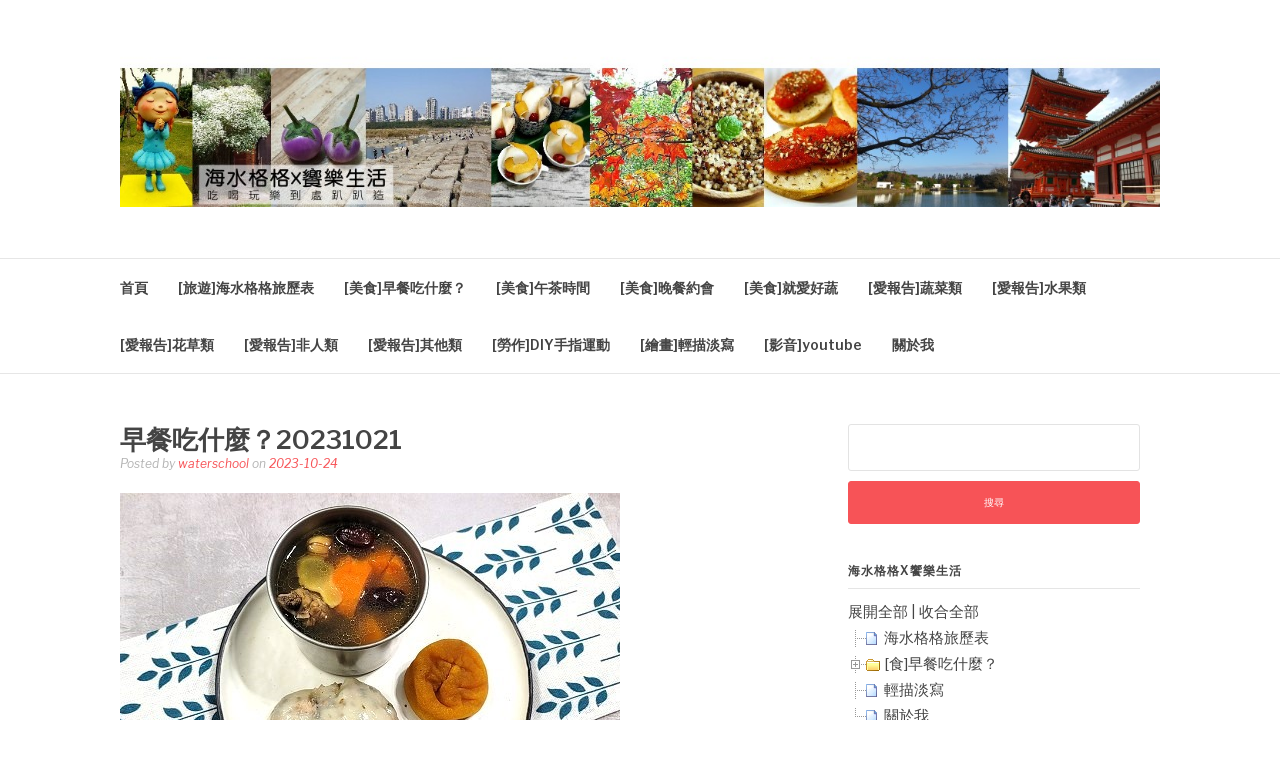

--- FILE ---
content_type: text/html; charset=UTF-8
request_url: https://seawater.com.tw/blog/post/breakfast20231021
body_size: 25626
content:
<!DOCTYPE html>
<html lang="zh-TW" itemscope itemtype="https://schema.org/BlogPosting">
<head>
<meta charset="UTF-8">
<meta name="viewport" content="width=device-width, initial-scale=1">
<link rel="profile" href="http://gmpg.org/xfn/11">
<link rel="pingback" href="https://seawater.com.tw/xmlrpc.php">

<meta name='robots' content='index, follow, max-image-preview:large, max-snippet:-1, max-video-preview:-1' />
	<style>img:is([sizes="auto" i], [sizes^="auto," i]) { contain-intrinsic-size: 3000px 1500px }</style>
	
	<!-- This site is optimized with the Yoast SEO plugin v23.1 - https://yoast.com/wordpress/plugins/seo/ -->
	<title>早餐吃什麼？20231021 - 海水格格x饗樂生活</title>
	<link rel="canonical" href="https://seawater.com.tw/blog/post/breakfast20231021" />
	<meta property="og:locale" content="zh_TW" />
	<meta property="og:type" content="article" />
	<meta property="og:title" content="早餐吃什麼？20231021 - 海水格格x饗樂生活" />
	<meta property="og:description" content="早餐吃得健康～補腦力！ 自己做溫沙拉，家裡有什麼就加什麼！ https://se..." />
	<meta property="og:url" content="https://seawater.com.tw/blog/post/breakfast20231021" />
	<meta property="og:site_name" content="海水格格x饗樂生活" />
	<meta property="article:published_time" content="2023-10-24T05:14:31+00:00" />
	<meta property="og:image" content="https://seawater.com.tw/wp-content/uploads/2023/10/20231023183828_94.jpg" />
	<meta property="og:image:width" content="500" />
	<meta property="og:image:height" content="375" />
	<meta property="og:image:type" content="image/jpeg" />
	<meta name="author" content="waterschool" />
	<meta name="twitter:card" content="summary_large_image" />
	<meta name="twitter:label1" content="作者:" />
	<meta name="twitter:data1" content="waterschool" />
	<meta name="twitter:label2" content="預估閱讀時間" />
	<meta name="twitter:data2" content="2 分鐘" />
	<script type="application/ld+json" class="yoast-schema-graph">{"@context":"https://schema.org","@graph":[{"@type":"Article","@id":"https://seawater.com.tw/blog/post/breakfast20231021#article","isPartOf":{"@id":"https://seawater.com.tw/blog/post/breakfast20231021"},"author":{"name":"waterschool","@id":"https://seawater.com.tw/#/schema/person/41a170681bcbc5fd405f8fd922f74b60"},"headline":"早餐吃什麼？20231021","datePublished":"2023-10-24T05:14:31+00:00","dateModified":"2023-10-24T05:14:31+00:00","mainEntityOfPage":{"@id":"https://seawater.com.tw/blog/post/breakfast20231021"},"wordCount":6,"commentCount":0,"publisher":{"@id":"https://seawater.com.tw/#organization"},"image":{"@id":"https://seawater.com.tw/blog/post/breakfast20231021#primaryimage"},"thumbnailUrl":"https://img.seawater.com.tw/2023/10/20231023183828_94.jpg","keywords":["新埔柿餅","紅棗","柿餅","昆布","玫瑰鹽","黃耆","紅蘿蔔","蓮子","菜包","筒仔弄湯","排骨","芋頭菜包","蘿蔔排骨湯"],"articleSection":["早餐吃什麼？"],"inLanguage":"zh-TW","potentialAction":[{"@type":"CommentAction","name":"Comment","target":["https://seawater.com.tw/blog/post/breakfast20231021#respond"]}]},{"@type":"WebPage","@id":"https://seawater.com.tw/blog/post/breakfast20231021","url":"https://seawater.com.tw/blog/post/breakfast20231021","name":"早餐吃什麼？20231021 - 海水格格x饗樂生活","isPartOf":{"@id":"https://seawater.com.tw/#website"},"primaryImageOfPage":{"@id":"https://seawater.com.tw/blog/post/breakfast20231021#primaryimage"},"image":{"@id":"https://seawater.com.tw/blog/post/breakfast20231021#primaryimage"},"thumbnailUrl":"https://img.seawater.com.tw/2023/10/20231023183828_94.jpg","datePublished":"2023-10-24T05:14:31+00:00","dateModified":"2023-10-24T05:14:31+00:00","breadcrumb":{"@id":"https://seawater.com.tw/blog/post/breakfast20231021#breadcrumb"},"inLanguage":"zh-TW","potentialAction":[{"@type":"ReadAction","target":["https://seawater.com.tw/blog/post/breakfast20231021"]}]},{"@type":"ImageObject","inLanguage":"zh-TW","@id":"https://seawater.com.tw/blog/post/breakfast20231021#primaryimage","url":"https://img.seawater.com.tw/2023/10/20231023183828_94.jpg","contentUrl":"https://img.seawater.com.tw/2023/10/20231023183828_94.jpg","width":500,"height":375},{"@type":"BreadcrumbList","@id":"https://seawater.com.tw/blog/post/breakfast20231021#breadcrumb","itemListElement":[{"@type":"ListItem","position":1,"name":"首頁","item":"https://seawater.com.tw/"},{"@type":"ListItem","position":2,"name":"早餐吃什麼？20231021"}]},{"@type":"WebSite","@id":"https://seawater.com.tw/#website","url":"https://seawater.com.tw/","name":"海水格格x饗樂生活","description":"吃喝玩樂到處趴趴造","publisher":{"@id":"https://seawater.com.tw/#organization"},"potentialAction":[{"@type":"SearchAction","target":{"@type":"EntryPoint","urlTemplate":"https://seawater.com.tw/?s={search_term_string}"},"query-input":"required name=search_term_string"}],"inLanguage":"zh-TW"},{"@type":"Organization","@id":"https://seawater.com.tw/#organization","name":"海水格格x饗樂生活","url":"https://seawater.com.tw/","logo":{"@type":"ImageObject","inLanguage":"zh-TW","@id":"https://seawater.com.tw/#/schema/logo/image/","url":"https://img.seawater.com.tw/2018/01/1514912483-6eddb74835eb6fb05d0225f3de6f2351.jpg","contentUrl":"https://img.seawater.com.tw/2018/01/1514912483-6eddb74835eb6fb05d0225f3de6f2351.jpg","width":1350,"height":210,"caption":"海水格格x饗樂生活"},"image":{"@id":"https://seawater.com.tw/#/schema/logo/image/"}},{"@type":"Person","@id":"https://seawater.com.tw/#/schema/person/41a170681bcbc5fd405f8fd922f74b60","name":"waterschool","image":{"@type":"ImageObject","inLanguage":"zh-TW","@id":"https://seawater.com.tw/#/schema/person/image/","url":"https://secure.gravatar.com/avatar/876988d15759a9f045c0eb451119bedf080cb0a7128e68c727d12634d860736e?s=96&d=mm&r=g","contentUrl":"https://secure.gravatar.com/avatar/876988d15759a9f045c0eb451119bedf080cb0a7128e68c727d12634d860736e?s=96&d=mm&r=g","caption":"waterschool"},"url":"https://seawater.com.tw/blog/post/author/waterschool"}]}</script>
	<!-- / Yoast SEO plugin. -->


<link rel='dns-prefetch' href='//stats.wp.com' />
<link rel='dns-prefetch' href='//fonts.googleapis.com' />
<script type="text/javascript">
/* <![CDATA[ */
window._wpemojiSettings = {"baseUrl":"https:\/\/s.w.org\/images\/core\/emoji\/16.0.1\/72x72\/","ext":".png","svgUrl":"https:\/\/s.w.org\/images\/core\/emoji\/16.0.1\/svg\/","svgExt":".svg","source":{"concatemoji":"https:\/\/seawater.com.tw\/wp-includes\/js\/wp-emoji-release.min.js?ver=6.8.3"}};
/*! This file is auto-generated */
!function(s,n){var o,i,e;function c(e){try{var t={supportTests:e,timestamp:(new Date).valueOf()};sessionStorage.setItem(o,JSON.stringify(t))}catch(e){}}function p(e,t,n){e.clearRect(0,0,e.canvas.width,e.canvas.height),e.fillText(t,0,0);var t=new Uint32Array(e.getImageData(0,0,e.canvas.width,e.canvas.height).data),a=(e.clearRect(0,0,e.canvas.width,e.canvas.height),e.fillText(n,0,0),new Uint32Array(e.getImageData(0,0,e.canvas.width,e.canvas.height).data));return t.every(function(e,t){return e===a[t]})}function u(e,t){e.clearRect(0,0,e.canvas.width,e.canvas.height),e.fillText(t,0,0);for(var n=e.getImageData(16,16,1,1),a=0;a<n.data.length;a++)if(0!==n.data[a])return!1;return!0}function f(e,t,n,a){switch(t){case"flag":return n(e,"\ud83c\udff3\ufe0f\u200d\u26a7\ufe0f","\ud83c\udff3\ufe0f\u200b\u26a7\ufe0f")?!1:!n(e,"\ud83c\udde8\ud83c\uddf6","\ud83c\udde8\u200b\ud83c\uddf6")&&!n(e,"\ud83c\udff4\udb40\udc67\udb40\udc62\udb40\udc65\udb40\udc6e\udb40\udc67\udb40\udc7f","\ud83c\udff4\u200b\udb40\udc67\u200b\udb40\udc62\u200b\udb40\udc65\u200b\udb40\udc6e\u200b\udb40\udc67\u200b\udb40\udc7f");case"emoji":return!a(e,"\ud83e\udedf")}return!1}function g(e,t,n,a){var r="undefined"!=typeof WorkerGlobalScope&&self instanceof WorkerGlobalScope?new OffscreenCanvas(300,150):s.createElement("canvas"),o=r.getContext("2d",{willReadFrequently:!0}),i=(o.textBaseline="top",o.font="600 32px Arial",{});return e.forEach(function(e){i[e]=t(o,e,n,a)}),i}function t(e){var t=s.createElement("script");t.src=e,t.defer=!0,s.head.appendChild(t)}"undefined"!=typeof Promise&&(o="wpEmojiSettingsSupports",i=["flag","emoji"],n.supports={everything:!0,everythingExceptFlag:!0},e=new Promise(function(e){s.addEventListener("DOMContentLoaded",e,{once:!0})}),new Promise(function(t){var n=function(){try{var e=JSON.parse(sessionStorage.getItem(o));if("object"==typeof e&&"number"==typeof e.timestamp&&(new Date).valueOf()<e.timestamp+604800&&"object"==typeof e.supportTests)return e.supportTests}catch(e){}return null}();if(!n){if("undefined"!=typeof Worker&&"undefined"!=typeof OffscreenCanvas&&"undefined"!=typeof URL&&URL.createObjectURL&&"undefined"!=typeof Blob)try{var e="postMessage("+g.toString()+"("+[JSON.stringify(i),f.toString(),p.toString(),u.toString()].join(",")+"));",a=new Blob([e],{type:"text/javascript"}),r=new Worker(URL.createObjectURL(a),{name:"wpTestEmojiSupports"});return void(r.onmessage=function(e){c(n=e.data),r.terminate(),t(n)})}catch(e){}c(n=g(i,f,p,u))}t(n)}).then(function(e){for(var t in e)n.supports[t]=e[t],n.supports.everything=n.supports.everything&&n.supports[t],"flag"!==t&&(n.supports.everythingExceptFlag=n.supports.everythingExceptFlag&&n.supports[t]);n.supports.everythingExceptFlag=n.supports.everythingExceptFlag&&!n.supports.flag,n.DOMReady=!1,n.readyCallback=function(){n.DOMReady=!0}}).then(function(){return e}).then(function(){var e;n.supports.everything||(n.readyCallback(),(e=n.source||{}).concatemoji?t(e.concatemoji):e.wpemoji&&e.twemoji&&(t(e.twemoji),t(e.wpemoji)))}))}((window,document),window._wpemojiSettings);
/* ]]> */
</script>
<!-- seawater.com.tw is managing ads with Advanced Ads --><script id="seawa-ready">
			window.advanced_ads_ready=function(e,a){a=a||"complete";var d=function(e){return"interactive"===a?"loading"!==e:"complete"===e};d(document.readyState)?e():document.addEventListener("readystatechange",(function(a){d(a.target.readyState)&&e()}),{once:"interactive"===a})},window.advanced_ads_ready_queue=window.advanced_ads_ready_queue||[];		</script>
		<style id='wp-emoji-styles-inline-css' type='text/css'>

	img.wp-smiley, img.emoji {
		display: inline !important;
		border: none !important;
		box-shadow: none !important;
		height: 1em !important;
		width: 1em !important;
		margin: 0 0.07em !important;
		vertical-align: -0.1em !important;
		background: none !important;
		padding: 0 !important;
	}
</style>
<link rel='stylesheet' id='wp-block-library-css' href='https://seawater.com.tw/wp-includes/css/dist/block-library/style.min.css?ver=6.8.3' type='text/css' media='all' />
<style id='wp-block-library-theme-inline-css' type='text/css'>
.wp-block-audio :where(figcaption){color:#555;font-size:13px;text-align:center}.is-dark-theme .wp-block-audio :where(figcaption){color:#ffffffa6}.wp-block-audio{margin:0 0 1em}.wp-block-code{border:1px solid #ccc;border-radius:4px;font-family:Menlo,Consolas,monaco,monospace;padding:.8em 1em}.wp-block-embed :where(figcaption){color:#555;font-size:13px;text-align:center}.is-dark-theme .wp-block-embed :where(figcaption){color:#ffffffa6}.wp-block-embed{margin:0 0 1em}.blocks-gallery-caption{color:#555;font-size:13px;text-align:center}.is-dark-theme .blocks-gallery-caption{color:#ffffffa6}:root :where(.wp-block-image figcaption){color:#555;font-size:13px;text-align:center}.is-dark-theme :root :where(.wp-block-image figcaption){color:#ffffffa6}.wp-block-image{margin:0 0 1em}.wp-block-pullquote{border-bottom:4px solid;border-top:4px solid;color:currentColor;margin-bottom:1.75em}.wp-block-pullquote cite,.wp-block-pullquote footer,.wp-block-pullquote__citation{color:currentColor;font-size:.8125em;font-style:normal;text-transform:uppercase}.wp-block-quote{border-left:.25em solid;margin:0 0 1.75em;padding-left:1em}.wp-block-quote cite,.wp-block-quote footer{color:currentColor;font-size:.8125em;font-style:normal;position:relative}.wp-block-quote:where(.has-text-align-right){border-left:none;border-right:.25em solid;padding-left:0;padding-right:1em}.wp-block-quote:where(.has-text-align-center){border:none;padding-left:0}.wp-block-quote.is-large,.wp-block-quote.is-style-large,.wp-block-quote:where(.is-style-plain){border:none}.wp-block-search .wp-block-search__label{font-weight:700}.wp-block-search__button{border:1px solid #ccc;padding:.375em .625em}:where(.wp-block-group.has-background){padding:1.25em 2.375em}.wp-block-separator.has-css-opacity{opacity:.4}.wp-block-separator{border:none;border-bottom:2px solid;margin-left:auto;margin-right:auto}.wp-block-separator.has-alpha-channel-opacity{opacity:1}.wp-block-separator:not(.is-style-wide):not(.is-style-dots){width:100px}.wp-block-separator.has-background:not(.is-style-dots){border-bottom:none;height:1px}.wp-block-separator.has-background:not(.is-style-wide):not(.is-style-dots){height:2px}.wp-block-table{margin:0 0 1em}.wp-block-table td,.wp-block-table th{word-break:normal}.wp-block-table :where(figcaption){color:#555;font-size:13px;text-align:center}.is-dark-theme .wp-block-table :where(figcaption){color:#ffffffa6}.wp-block-video :where(figcaption){color:#555;font-size:13px;text-align:center}.is-dark-theme .wp-block-video :where(figcaption){color:#ffffffa6}.wp-block-video{margin:0 0 1em}:root :where(.wp-block-template-part.has-background){margin-bottom:0;margin-top:0;padding:1.25em 2.375em}
</style>
<style id='classic-theme-styles-inline-css' type='text/css'>
/*! This file is auto-generated */
.wp-block-button__link{color:#fff;background-color:#32373c;border-radius:9999px;box-shadow:none;text-decoration:none;padding:calc(.667em + 2px) calc(1.333em + 2px);font-size:1.125em}.wp-block-file__button{background:#32373c;color:#fff;text-decoration:none}
</style>
<link rel='stylesheet' id='mediaelement-css' href='https://seawater.com.tw/wp-includes/js/mediaelement/mediaelementplayer-legacy.min.css?ver=4.2.17' type='text/css' media='all' />
<link rel='stylesheet' id='wp-mediaelement-css' href='https://seawater.com.tw/wp-includes/js/mediaelement/wp-mediaelement.min.css?ver=6.8.3' type='text/css' media='all' />
<style id='jetpack-sharing-buttons-style-inline-css' type='text/css'>
.jetpack-sharing-buttons__services-list{display:flex;flex-direction:row;flex-wrap:wrap;gap:0;list-style-type:none;margin:5px;padding:0}.jetpack-sharing-buttons__services-list.has-small-icon-size{font-size:12px}.jetpack-sharing-buttons__services-list.has-normal-icon-size{font-size:16px}.jetpack-sharing-buttons__services-list.has-large-icon-size{font-size:24px}.jetpack-sharing-buttons__services-list.has-huge-icon-size{font-size:36px}@media print{.jetpack-sharing-buttons__services-list{display:none!important}}.editor-styles-wrapper .wp-block-jetpack-sharing-buttons{gap:0;padding-inline-start:0}ul.jetpack-sharing-buttons__services-list.has-background{padding:1.25em 2.375em}
</style>
<style id='global-styles-inline-css' type='text/css'>
:root{--wp--preset--aspect-ratio--square: 1;--wp--preset--aspect-ratio--4-3: 4/3;--wp--preset--aspect-ratio--3-4: 3/4;--wp--preset--aspect-ratio--3-2: 3/2;--wp--preset--aspect-ratio--2-3: 2/3;--wp--preset--aspect-ratio--16-9: 16/9;--wp--preset--aspect-ratio--9-16: 9/16;--wp--preset--color--black: #000000;--wp--preset--color--cyan-bluish-gray: #abb8c3;--wp--preset--color--white: #ffffff;--wp--preset--color--pale-pink: #f78da7;--wp--preset--color--vivid-red: #cf2e2e;--wp--preset--color--luminous-vivid-orange: #ff6900;--wp--preset--color--luminous-vivid-amber: #fcb900;--wp--preset--color--light-green-cyan: #7bdcb5;--wp--preset--color--vivid-green-cyan: #00d084;--wp--preset--color--pale-cyan-blue: #8ed1fc;--wp--preset--color--vivid-cyan-blue: #0693e3;--wp--preset--color--vivid-purple: #9b51e0;--wp--preset--gradient--vivid-cyan-blue-to-vivid-purple: linear-gradient(135deg,rgba(6,147,227,1) 0%,rgb(155,81,224) 100%);--wp--preset--gradient--light-green-cyan-to-vivid-green-cyan: linear-gradient(135deg,rgb(122,220,180) 0%,rgb(0,208,130) 100%);--wp--preset--gradient--luminous-vivid-amber-to-luminous-vivid-orange: linear-gradient(135deg,rgba(252,185,0,1) 0%,rgba(255,105,0,1) 100%);--wp--preset--gradient--luminous-vivid-orange-to-vivid-red: linear-gradient(135deg,rgba(255,105,0,1) 0%,rgb(207,46,46) 100%);--wp--preset--gradient--very-light-gray-to-cyan-bluish-gray: linear-gradient(135deg,rgb(238,238,238) 0%,rgb(169,184,195) 100%);--wp--preset--gradient--cool-to-warm-spectrum: linear-gradient(135deg,rgb(74,234,220) 0%,rgb(151,120,209) 20%,rgb(207,42,186) 40%,rgb(238,44,130) 60%,rgb(251,105,98) 80%,rgb(254,248,76) 100%);--wp--preset--gradient--blush-light-purple: linear-gradient(135deg,rgb(255,206,236) 0%,rgb(152,150,240) 100%);--wp--preset--gradient--blush-bordeaux: linear-gradient(135deg,rgb(254,205,165) 0%,rgb(254,45,45) 50%,rgb(107,0,62) 100%);--wp--preset--gradient--luminous-dusk: linear-gradient(135deg,rgb(255,203,112) 0%,rgb(199,81,192) 50%,rgb(65,88,208) 100%);--wp--preset--gradient--pale-ocean: linear-gradient(135deg,rgb(255,245,203) 0%,rgb(182,227,212) 50%,rgb(51,167,181) 100%);--wp--preset--gradient--electric-grass: linear-gradient(135deg,rgb(202,248,128) 0%,rgb(113,206,126) 100%);--wp--preset--gradient--midnight: linear-gradient(135deg,rgb(2,3,129) 0%,rgb(40,116,252) 100%);--wp--preset--font-size--small: 13px;--wp--preset--font-size--medium: 20px;--wp--preset--font-size--large: 36px;--wp--preset--font-size--x-large: 42px;--wp--preset--spacing--20: 0.44rem;--wp--preset--spacing--30: 0.67rem;--wp--preset--spacing--40: 1rem;--wp--preset--spacing--50: 1.5rem;--wp--preset--spacing--60: 2.25rem;--wp--preset--spacing--70: 3.38rem;--wp--preset--spacing--80: 5.06rem;--wp--preset--shadow--natural: 6px 6px 9px rgba(0, 0, 0, 0.2);--wp--preset--shadow--deep: 12px 12px 50px rgba(0, 0, 0, 0.4);--wp--preset--shadow--sharp: 6px 6px 0px rgba(0, 0, 0, 0.2);--wp--preset--shadow--outlined: 6px 6px 0px -3px rgba(255, 255, 255, 1), 6px 6px rgba(0, 0, 0, 1);--wp--preset--shadow--crisp: 6px 6px 0px rgba(0, 0, 0, 1);}:where(.is-layout-flex){gap: 0.5em;}:where(.is-layout-grid){gap: 0.5em;}body .is-layout-flex{display: flex;}.is-layout-flex{flex-wrap: wrap;align-items: center;}.is-layout-flex > :is(*, div){margin: 0;}body .is-layout-grid{display: grid;}.is-layout-grid > :is(*, div){margin: 0;}:where(.wp-block-columns.is-layout-flex){gap: 2em;}:where(.wp-block-columns.is-layout-grid){gap: 2em;}:where(.wp-block-post-template.is-layout-flex){gap: 1.25em;}:where(.wp-block-post-template.is-layout-grid){gap: 1.25em;}.has-black-color{color: var(--wp--preset--color--black) !important;}.has-cyan-bluish-gray-color{color: var(--wp--preset--color--cyan-bluish-gray) !important;}.has-white-color{color: var(--wp--preset--color--white) !important;}.has-pale-pink-color{color: var(--wp--preset--color--pale-pink) !important;}.has-vivid-red-color{color: var(--wp--preset--color--vivid-red) !important;}.has-luminous-vivid-orange-color{color: var(--wp--preset--color--luminous-vivid-orange) !important;}.has-luminous-vivid-amber-color{color: var(--wp--preset--color--luminous-vivid-amber) !important;}.has-light-green-cyan-color{color: var(--wp--preset--color--light-green-cyan) !important;}.has-vivid-green-cyan-color{color: var(--wp--preset--color--vivid-green-cyan) !important;}.has-pale-cyan-blue-color{color: var(--wp--preset--color--pale-cyan-blue) !important;}.has-vivid-cyan-blue-color{color: var(--wp--preset--color--vivid-cyan-blue) !important;}.has-vivid-purple-color{color: var(--wp--preset--color--vivid-purple) !important;}.has-black-background-color{background-color: var(--wp--preset--color--black) !important;}.has-cyan-bluish-gray-background-color{background-color: var(--wp--preset--color--cyan-bluish-gray) !important;}.has-white-background-color{background-color: var(--wp--preset--color--white) !important;}.has-pale-pink-background-color{background-color: var(--wp--preset--color--pale-pink) !important;}.has-vivid-red-background-color{background-color: var(--wp--preset--color--vivid-red) !important;}.has-luminous-vivid-orange-background-color{background-color: var(--wp--preset--color--luminous-vivid-orange) !important;}.has-luminous-vivid-amber-background-color{background-color: var(--wp--preset--color--luminous-vivid-amber) !important;}.has-light-green-cyan-background-color{background-color: var(--wp--preset--color--light-green-cyan) !important;}.has-vivid-green-cyan-background-color{background-color: var(--wp--preset--color--vivid-green-cyan) !important;}.has-pale-cyan-blue-background-color{background-color: var(--wp--preset--color--pale-cyan-blue) !important;}.has-vivid-cyan-blue-background-color{background-color: var(--wp--preset--color--vivid-cyan-blue) !important;}.has-vivid-purple-background-color{background-color: var(--wp--preset--color--vivid-purple) !important;}.has-black-border-color{border-color: var(--wp--preset--color--black) !important;}.has-cyan-bluish-gray-border-color{border-color: var(--wp--preset--color--cyan-bluish-gray) !important;}.has-white-border-color{border-color: var(--wp--preset--color--white) !important;}.has-pale-pink-border-color{border-color: var(--wp--preset--color--pale-pink) !important;}.has-vivid-red-border-color{border-color: var(--wp--preset--color--vivid-red) !important;}.has-luminous-vivid-orange-border-color{border-color: var(--wp--preset--color--luminous-vivid-orange) !important;}.has-luminous-vivid-amber-border-color{border-color: var(--wp--preset--color--luminous-vivid-amber) !important;}.has-light-green-cyan-border-color{border-color: var(--wp--preset--color--light-green-cyan) !important;}.has-vivid-green-cyan-border-color{border-color: var(--wp--preset--color--vivid-green-cyan) !important;}.has-pale-cyan-blue-border-color{border-color: var(--wp--preset--color--pale-cyan-blue) !important;}.has-vivid-cyan-blue-border-color{border-color: var(--wp--preset--color--vivid-cyan-blue) !important;}.has-vivid-purple-border-color{border-color: var(--wp--preset--color--vivid-purple) !important;}.has-vivid-cyan-blue-to-vivid-purple-gradient-background{background: var(--wp--preset--gradient--vivid-cyan-blue-to-vivid-purple) !important;}.has-light-green-cyan-to-vivid-green-cyan-gradient-background{background: var(--wp--preset--gradient--light-green-cyan-to-vivid-green-cyan) !important;}.has-luminous-vivid-amber-to-luminous-vivid-orange-gradient-background{background: var(--wp--preset--gradient--luminous-vivid-amber-to-luminous-vivid-orange) !important;}.has-luminous-vivid-orange-to-vivid-red-gradient-background{background: var(--wp--preset--gradient--luminous-vivid-orange-to-vivid-red) !important;}.has-very-light-gray-to-cyan-bluish-gray-gradient-background{background: var(--wp--preset--gradient--very-light-gray-to-cyan-bluish-gray) !important;}.has-cool-to-warm-spectrum-gradient-background{background: var(--wp--preset--gradient--cool-to-warm-spectrum) !important;}.has-blush-light-purple-gradient-background{background: var(--wp--preset--gradient--blush-light-purple) !important;}.has-blush-bordeaux-gradient-background{background: var(--wp--preset--gradient--blush-bordeaux) !important;}.has-luminous-dusk-gradient-background{background: var(--wp--preset--gradient--luminous-dusk) !important;}.has-pale-ocean-gradient-background{background: var(--wp--preset--gradient--pale-ocean) !important;}.has-electric-grass-gradient-background{background: var(--wp--preset--gradient--electric-grass) !important;}.has-midnight-gradient-background{background: var(--wp--preset--gradient--midnight) !important;}.has-small-font-size{font-size: var(--wp--preset--font-size--small) !important;}.has-medium-font-size{font-size: var(--wp--preset--font-size--medium) !important;}.has-large-font-size{font-size: var(--wp--preset--font-size--large) !important;}.has-x-large-font-size{font-size: var(--wp--preset--font-size--x-large) !important;}
:where(.wp-block-post-template.is-layout-flex){gap: 1.25em;}:where(.wp-block-post-template.is-layout-grid){gap: 1.25em;}
:where(.wp-block-columns.is-layout-flex){gap: 2em;}:where(.wp-block-columns.is-layout-grid){gap: 2em;}
:root :where(.wp-block-pullquote){font-size: 1.5em;line-height: 1.6;}
</style>
<link rel='stylesheet' id='atd-public-style-css' href='https://seawater.com.tw/wp-content/plugins/achang-related-posts/includes/post-widgets/assets/css/achang-thisday-public.css?ver=1.1.7' type='text/css' media='all' />
<link rel='stylesheet' id='achang-related-posts-css-css' href='https://seawater.com.tw/wp-content/plugins/achang-related-posts/style.min.css?ver=1768879528' type='text/css' media='all' />
<link rel='stylesheet' id='wpa-css-css' href='https://seawater.com.tw/wp-content/plugins/honeypot/includes/css/wpa.css?ver=2.3.04' type='text/css' media='all' />
<link rel='stylesheet' id='achang_pt-frontend-css-css' href='https://seawater.com.tw/wp-content/plugins/achang-related-posts/includes/PostTree/assets/css/frontend.css?ver=1768879528' type='text/css' media='all' />
<link rel='stylesheet' id='achang_pt-category-tree-css-css' href='https://seawater.com.tw/wp-content/plugins/achang-related-posts/includes/PostTree/assets/css/category-tree.css?ver=1768879528' type='text/css' media='all' />
<link rel='stylesheet' id='achang_pt-shortcode-css-css' href='https://seawater.com.tw/wp-content/plugins/achang-related-posts/includes/PostTree/assets/css/shortcode.css?ver=1768879528' type='text/css' media='all' />
<link rel='stylesheet' id='fashify-fonts-css' href='https://fonts.googleapis.com/css?family=Libre+Franklin%3A300%2C300i%2C400%2C400i%2C600%2C600i%2C800%2C800i&#038;subset=latin%2Clatin-ext' type='text/css' media='all' />
<link rel='stylesheet' id='font-awesome-css' href='https://seawater.com.tw/wp-content/themes/fashify/assets/css/font-awesome.min.css?ver=4.5' type='text/css' media='all' />
<link rel='stylesheet' id='fashify-style-css' href='https://seawater.com.tw/wp-content/themes/fashify/style.css?ver=6.8.3' type='text/css' media='all' />
<style id='fashify-style-inline-css' type='text/css'>

				.entry-meta a,
				.main-navigation a:hover,
				.main-navigation .current-menu-item > a,
				.main-navigation .current-menu-ancestor > a,
				.widget_tag_cloud a:hover,
                a:hover,
				.social-links ul a:hover::before
				 {
					 color : #f75357;
				 }
				.wp-block-search .wp-block-search__button,
				button, input[type="button"], input[type="reset"], input[type="submit"]{
                    background: #f75357;
					border-color : #f75357;
                }
				.widget_tag_cloud a:hover { border-color : #f75357;}
                .main-navigation a,
				h1.entry-title,
				.widget-title,
				.footer-staff-picks h3,
				.navigation .current
				{
                	color: #444;
                }
                button:hover, input[type="button"]:hover,
				input[type="reset"]:hover,
				input[type="submit"]:hover {
                        background: #444;
						border-color: #444;
                }
</style>
<style id='jetpack_facebook_likebox-inline-css' type='text/css'>
.widget_facebook_likebox {
	overflow: hidden;
}

</style>
<link rel='stylesheet' id='jetpack-top-posts-widget-css' href='https://seawater.com.tw/wp-content/plugins/jetpack/modules/widgets/top-posts/style.css?ver=20141013' type='text/css' media='all' />
<link rel='stylesheet' id='tablepress-default-css' href='https://seawater.com.tw/wp-content/plugins/tablepress/css/build/default.css?ver=2.4' type='text/css' media='all' />
<link rel='stylesheet' id='dtree.css-css' href='https://seawater.com.tw/wp-content/plugins/wp-dtree-30/wp-dtree.min.css?ver=4.4.5' type='text/css' media='all' />
<script type="text/javascript" src="https://seawater.com.tw/wp-includes/js/jquery/jquery.min.js?ver=3.7.1" id="jquery-core-js"></script>
<script type="text/javascript" src="https://seawater.com.tw/wp-includes/js/jquery/jquery-migrate.min.js?ver=3.4.1" id="jquery-migrate-js"></script>
<script type="text/javascript" id="dtree-js-extra">
/* <![CDATA[ */
var WPdTreeSettings = {"animate":"1","duration":"250","imgurl":"https:\/\/seawater.com.tw\/wp-content\/plugins\/wp-dtree-30\/"};
/* ]]> */
</script>
<script type="text/javascript" src="https://seawater.com.tw/wp-content/plugins/wp-dtree-30/wp-dtree.min.js?ver=4.4.5" id="dtree-js"></script>

<!-- OG: 3.3.1 --><link rel="image_src" href="https://img.seawater.com.tw/2023/10/20231023183828_94.jpg"><meta name="msapplication-TileImage" content="https://img.seawater.com.tw/2023/10/20231023183828_94.jpg">
<meta property="og:image" content="https://img.seawater.com.tw/2023/10/20231023183828_94.jpg"><meta property="og:image:secure_url" content="https://img.seawater.com.tw/2023/10/20231023183828_94.jpg"><meta property="og:image:width" content="500"><meta property="og:image:height" content="375"><meta property="og:image:alt" content="早餐吃什麼20231021_085053紅蘿蔔排骨湯紅棗蓮子昆布黃耆玫瑰鹽水菜包新埔柿餅"><meta property="og:image:type" content="image/jpeg"><meta property="og:description" content="早餐吃得健康～補腦力！ 自己做溫沙拉，家裡有什麼就加什麼！ https://seawater.com.tw/b..."><meta property="og:type" content="article"><meta property="og:locale" content="zh_TW"><meta property="og:site_name" content="海水格格x饗樂生活"><meta property="og:title" content="早餐吃什麼？20231021"><meta property="og:url" content="https://seawater.com.tw/blog/post/breakfast20231021"><meta property="og:updated_time" content="2023-10-24T13:14:31+08:00">
<meta property="article:tag" content="新埔柿餅"><meta property="article:tag" content="紅棗"><meta property="article:tag" content="柿餅"><meta property="article:tag" content="昆布"><meta property="article:tag" content="玫瑰鹽"><meta property="article:tag" content="黃耆"><meta property="article:tag" content="紅蘿蔔"><meta property="article:tag" content="蓮子"><meta property="article:tag" content="菜包"><meta property="article:tag" content="筒仔弄湯"><meta property="article:tag" content="排骨"><meta property="article:tag" content="芋頭菜包"><meta property="article:tag" content="蘿蔔排骨湯"><meta property="article:published_time" content="2023-10-24T05:14:31+00:00"><meta property="article:modified_time" content="2023-10-24T05:14:31+00:00"><meta property="article:section" content="早餐吃什麼？"><meta property="article:author:username" content="waterschool">
<meta property="twitter:partner" content="ogwp"><meta property="twitter:card" content="summary"><meta property="twitter:image" content="https://img.seawater.com.tw/2023/10/20231023183828_94.jpg"><meta property="twitter:image:alt" content="早餐吃什麼20231021_085053紅蘿蔔排骨湯紅棗蓮子昆布黃耆玫瑰鹽水菜包新埔柿餅"><meta property="twitter:title" content="早餐吃什麼？20231021"><meta property="twitter:description" content="早餐吃得健康～補腦力！ 自己做溫沙拉，家裡有什麼就加什麼！ https://seawater.com.tw/b..."><meta property="twitter:url" content="https://seawater.com.tw/blog/post/breakfast20231021">
<meta itemprop="image" content="https://img.seawater.com.tw/2023/10/20231023183828_94.jpg"><meta itemprop="name" content="早餐吃什麼？20231021"><meta itemprop="description" content="早餐吃得健康～補腦力！ 自己做溫沙拉，家裡有什麼就加什麼！ https://seawater.com.tw/b..."><meta itemprop="datePublished" content="2023-10-24"><meta itemprop="dateModified" content="2023-10-24T05:14:31+00:00"><meta itemprop="author" content="waterschool">
<meta property="profile:username" content="waterschool">
<!-- /OG -->

<link rel="https://api.w.org/" href="https://seawater.com.tw/wp-json/" /><link rel="alternate" title="JSON" type="application/json" href="https://seawater.com.tw/wp-json/wp/v2/posts/158581" /><meta name="generator" content="WordPress 6.8.3" />
<link rel='shortlink' href='https://seawater.com.tw/?p=158581' />
<link rel="alternate" title="oEmbed (JSON)" type="application/json+oembed" href="https://seawater.com.tw/wp-json/oembed/1.0/embed?url=https%3A%2F%2Fseawater.com.tw%2Fblog%2Fpost%2Fbreakfast20231021" />
<link rel="alternate" title="oEmbed (XML)" type="text/xml+oembed" href="https://seawater.com.tw/wp-json/oembed/1.0/embed?url=https%3A%2F%2Fseawater.com.tw%2Fblog%2Fpost%2Fbreakfast20231021&#038;format=xml" />
<script async src="https://pagead2.googlesyndication.com/pagead/js/adsbygoogle.js?client=ca-pub-9767966869087000"
     crossorigin="anonymous"></script><script async src='https://au.breaktime.com.tw/js/?adid=seawater.com.tw' ad='actype' coverad='cover' anchorad='anchor'></script>
<script>document.mopAnalyticsPostviews = 0;</script>	<style>img#wpstats{display:none}</style>
		<script type="text/javascript">
    //Google Tag Manager
    (function (w, d, s, l, i) {
        w[l] = w[l] || [];
        w[l].push({
            'gtm.start':
                new Date().getTime(), event: 'gtm.js'
        });
        var f = d.getElementsByTagName(s)[0],
            j = d.createElement(s), dl = l != 'dataLayer' ? '&l=' + l : '';
        j.async = true;
        j.src =
            'https://www.googletagmanager.com/gtm.js?id=' + i + dl;
        f.parentNode.insertBefore(j, f);
    })(window, document, 'script', 'dataLayer', 'GTM-MG7CHKT');
</script><script type="text/javascript">
document.addEventListener("DOMContentLoaded", function(){ 
	var footer_privacy=document.createElement('div');
footer_privacy.setAttribute("style", "text-align: center; padding: 5px");
footer_privacy.innerHTML = '<a href="https://seawater.com.tw/about" style="color:#a1a1a1;" target="_blank">關於我們</a> | <a href="/privacy.html" style="color:#a1a1a1;" target="_blank">隱私權政策</a>';document.body.appendChild(footer_privacy);
});
</script>	<style type="text/css">
			.site-title,
		.site-description {
			position: absolute;
			clip: rect(1px, 1px, 1px, 1px);
		}
		</style>
	<script async src="https://pagead2.googlesyndication.com/pagead/js/adsbygoogle.js?client=ca-pub-9767966869087000"
     crossorigin="anonymous"></script><link rel="icon" href="https://img.seawater.com.tw/2023/07/cropped-20230731124306_53-32x32.jpg" sizes="32x32" />
<link rel="icon" href="https://img.seawater.com.tw/2023/07/cropped-20230731124306_53-192x192.jpg" sizes="192x192" />
<link rel="apple-touch-icon" href="https://img.seawater.com.tw/2023/07/cropped-20230731124306_53-180x180.jpg" />
<meta name="msapplication-TileImage" content="https://img.seawater.com.tw/2023/07/cropped-20230731124306_53-270x270.jpg" />
		<style type="text/css" id="wp-custom-css">
			@media (min-width: 768px) {
.zimediamobile {
 display: none;
}
}

@media (max-width: 768px) {
 section#text-100 {
 display: none;
 }
}		</style>
		</head>

<body class="wp-singular post-template-default single single-post postid-158581 single-format-standard wp-custom-logo wp-embed-responsive wp-theme-fashify aa-prefix-seawa-">




<div id="page" class="site">
	<a class="skip-link screen-reader-text" href="#main">Skip to content</a>

	<header id="masthead" class="site-header" role="banner">
		<div class="container">

			<div class="site-branding">

								<div class="site-logo">
					<a href="https://seawater.com.tw/" class="custom-logo-link" rel="home"><img width="1350" height="210" src="https://img.seawater.com.tw/2018/01/1514912483-6eddb74835eb6fb05d0225f3de6f2351.jpg" class="custom-logo" alt="海水格格x饗樂生活" decoding="async" fetchpriority="high" srcset="https://img.seawater.com.tw/2018/01/1514912483-6eddb74835eb6fb05d0225f3de6f2351.jpg 1350w, https://img.seawater.com.tw/2018/01/1514912483-6eddb74835eb6fb05d0225f3de6f2351-300x47.jpg 300w, https://img.seawater.com.tw/2018/01/1514912483-6eddb74835eb6fb05d0225f3de6f2351-768x119.jpg 768w, https://img.seawater.com.tw/2018/01/1514912483-6eddb74835eb6fb05d0225f3de6f2351-1024x159.jpg 1024w" sizes="(max-width: 1350px) 100vw, 1350px" /></a>				</div>
				
									<p class="site-title"><a href="https://seawater.com.tw/" rel="home">海水格格x饗樂生活</a></p>
									<p class="site-description">吃喝玩樂到處趴趴造</p>
				
			</div><!-- .site-branding -->

			<div class="social-menu">
							</div>

		</div>

	</header><!-- #masthead -->

	<nav id="site-navigation" class="main-navigation" role="navigation">
		<div class="container">

			<button class="menu-toggle" aria-controls="top-menu" aria-expanded="false">Menu</button>
			<div class="menu-%e4%b8%8a%e6%8e%92%e9%80%a3%e7%b5%90-container"><ul id="primary-menu" class="menu"><li id="menu-item-130500" class="menu-item menu-item-type-custom menu-item-object-custom menu-item-home menu-item-130500"><a href="https://seawater.com.tw">首頁</a></li>
<li id="menu-item-130434" class="menu-item menu-item-type-post_type menu-item-object-page menu-item-130434"><a href="https://seawater.com.tw/travel">[旅遊]海水格格旅歷表</a></li>
<li id="menu-item-134439" class="menu-item menu-item-type-post_type menu-item-object-page menu-item-134439"><a href="https://seawater.com.tw/breakfast">[美食]早餐吃什麼？</a></li>
<li id="menu-item-150408" class="menu-item menu-item-type-taxonomy menu-item-object-category menu-item-150408"><a href="https://seawater.com.tw/blog/category/time">[美食]午茶時間</a></li>
<li id="menu-item-150409" class="menu-item menu-item-type-taxonomy menu-item-object-category menu-item-150409"><a href="https://seawater.com.tw/blog/category/eat">[美食]晚餐約會</a></li>
<li id="menu-item-150734" class="menu-item menu-item-type-taxonomy menu-item-object-category menu-item-150734"><a href="https://seawater.com.tw/blog/category/%e5%b0%b1%e6%84%9b%e5%a5%bd%e8%94%ac">[美食]就愛好蔬</a></li>
<li id="menu-item-150425" class="menu-item menu-item-type-taxonomy menu-item-object-category menu-item-150425"><a href="https://seawater.com.tw/blog/category/2753447">[愛報告]蔬菜類</a></li>
<li id="menu-item-150412" class="menu-item menu-item-type-taxonomy menu-item-object-category menu-item-150412"><a href="https://seawater.com.tw/blog/category/2753450">[愛報告]水果類</a></li>
<li id="menu-item-150413" class="menu-item menu-item-type-taxonomy menu-item-object-category menu-item-150413"><a href="https://seawater.com.tw/blog/category/2753453">[愛報告]花草類</a></li>
<li id="menu-item-150414" class="menu-item menu-item-type-taxonomy menu-item-object-category menu-item-150414"><a href="https://seawater.com.tw/blog/category/2753456">[愛報告]非人類</a></li>
<li id="menu-item-150415" class="menu-item menu-item-type-taxonomy menu-item-object-category menu-item-150415"><a href="https://seawater.com.tw/blog/category/3251507">[愛報告]其他類</a></li>
<li id="menu-item-150417" class="menu-item menu-item-type-taxonomy menu-item-object-category menu-item-150417"><a href="https://seawater.com.tw/blog/category/3251639">[勞作]DIY手指運動</a></li>
<li id="menu-item-137309" class="menu-item menu-item-type-post_type menu-item-object-page menu-item-137309"><a href="https://seawater.com.tw/drawing">[繪畫]輕描淡寫</a></li>
<li id="menu-item-150607" class="menu-item menu-item-type-custom menu-item-object-custom menu-item-150607"><a href="https://www.youtube.com/user/seawater0210/videos">[影音]youtube</a></li>
<li id="menu-item-150479" class="menu-item menu-item-type-post_type menu-item-object-page menu-item-150479"><a href="https://seawater.com.tw/about">關於我</a></li>
</ul></div>
		</div>
	</nav><!-- #site-navigation -->

	<div id="content" class="site-content">

<div class="container right-sidebar">
	<div id="primary" class="content-area">
		<main id="main" class="site-main" role="main">

		<article id="post-158581" class="post-158581 post type-post status-publish format-standard has-post-thumbnail hentry category-3185 tag-306 tag-896 tag-3434 tag-3443 tag-3454 tag-3827 tag-4132 tag-4268 tag-6394 tag-7043 tag-7250 tag-7327 tag-7328">
	<header class="entry-header">
		<h1 class="entry-title">早餐吃什麼？20231021</h1>
		<div class="entry-meta">
			<span class="byline"> Posted by <span class="author vcard"><a class="url fn n" href="https://seawater.com.tw/blog/post/author/waterschool">waterschool</a></span></span><span class="posted-on"> on <a href="https://seawater.com.tw/blog/post/breakfast20231021" rel="bookmark"><time class="entry-date published updated" datetime="2023-10-24T13:14:31+08:00">2023-10-24</time></a></span>		</div><!-- .entry-meta -->
	</header><!-- .entry-header -->

        <div class="entry-thumb">
        <img width="500" height="375" src="https://img.seawater.com.tw/2023/10/20231023183828_94.jpg" class="attachment-full size-full wp-post-image" alt="" decoding="async" />    </div>
    
	<div class="entry-content">
		<div class="Zi_ad_ar_iR" itemprop="articleBody"><p style="text-align: right;"><span style="color: #808000;">早餐吃得健康～補腦力！</span><br />
<span style="color: #808000;">自己做溫沙拉，家裡有什麼就加什麼！</span><br />
<a href="https://seawater.com.tw/breakfast"><span style="color: #808000;">https://seawater.com.tw/breakfast</span></a><br />
多吃原型食物，營養均衡，對身體最好<br />
少吃加工食品，降低身體負擔，愛自己</p>
<hr />
<p>我的<a href="https://seawater.com.tw/tags/%e7%ad%92%e4%bb%94%e5%bc%84%e6%b9%af"><strong>筒仔弄湯</strong></a>系列，採用SUS304不銹鋼3吋或3.5吋的鋼杯來蒸食物，不論是什麼湯品或甜點或粥…，一杯一人份剛剛好的設計，不要煮太多，每次煮一鍋吃不完，熱過第二次又會沒那麼美味可口，所以一次弄一杯，再好喝再怎麼好吃的美食，就是吃完一份就沒有了，才會再想著、期待著下一餐的美味佳餚！</p>
<p>又到了柿餅的季節，這個時候吃最對味！</p>
<p>《材料》<br />
蘿蔔排骨湯（紅蘿蔔、排骨、紅棗3顆、蓮子6小顆、昆布2小片、黃耆2片、玫瑰鹽、水）<br />
芋頭菜包<br />
新埔柿餅</p>
<p style="text-align: center;"><img  decoding="async" class="alignnone size-full wp-image-158605"  src="https://img.seawater.com.tw/2023/10/20231023183827_98.jpg"  alt="" width="500" height="375" /></p>
<p style="text-align: center;"><img  decoding="async" class="alignnone size-large wp-image-158606"  src="https://img.seawater.com.tw/2023/10/20231023183828_57.jpg"  alt="" width="500" height="375" /></p>
<p style="text-align: center;"><img  loading="lazy" decoding="async" class="alignnone size-large wp-image-158607"  src="https://img.seawater.com.tw/2023/10/20231023183828_94.jpg"  alt="" width="500" height="375" /></p>
<p style="text-align: center;"><img  loading="lazy" decoding="async" class="alignnone size-large wp-image-158608"  src="https://img.seawater.com.tw/2023/10/20231023183829_13.jpg"  alt="" width="500" height="375" /></p>
<p style="text-align: center;"><img  loading="lazy" decoding="async" class="alignnone size-large wp-image-158609"  src="https://img.seawater.com.tw/2023/10/20231023183829_28.jpg"  alt="" width="500" height="375" /></p>
<p style="text-align: center;"><img  loading="lazy" decoding="async" class="alignnone size-large wp-image-158610"  src="https://img.seawater.com.tw/2023/10/20231023183830_75.jpg"  alt="" width="500" height="375" /></p>
<p style="text-align: center;"><img  loading="lazy" decoding="async" class="alignnone size-large wp-image-158611"  src="https://img.seawater.com.tw/2023/10/20231023183831_43.jpg"  alt="" width="500" height="375" /></p>
<p style="text-align: center;">▲這是海媽的朋友自己包的，包了芋頭丁~~我的最愛，好吃！</p>
<p style="text-align: center;"><img  loading="lazy" decoding="async" class="alignnone size-large wp-image-158612"  src="https://img.seawater.com.tw/2023/10/20231023183831_9.jpg"  alt="" width="500" height="375" /></p>
<div id="achang-related-adsense">
<div class="info">
<div class="ads">
          <script async src="https://pagead2.googlesyndication.com/pagead/js/adsbygoogle.js"></script><br />
          <!-- RWD --><br />
          <ins class="adsbygoogle"
               style="display:block"
               data-ad-client="ca-pub-9767966869087000"
               data-ad-slot="8346672340"
               data-ad-format="auto"
               data-full-width-responsive="true"></ins><br />
          <script>
               (adsbygoogle = window.adsbygoogle || []).push({});
          </script></p>
<div style="margin-bottom: 10px"></div>
<div class="achang_tw_rec"></div>
<p>          <script src="https://cell1.adbottw.net/dy/native/?ca=achang.tw_rec"></script></p>
<div class="achang_tw_rec2" style="margin:auto;"></div>
<p>          <script src="https://cell1.adbottw.net/dy/native/?ca=achang.tw_rec2"></script>
  </div>
<div class="dable">
<div id="dablewidget_klrvWmGl_plqN36YX" data-widget_id-pc="klrvWmGl" data-widget_id-mo="plqN36YX">
          <script>
          (function(d,a,b,l,e,_) {
          if(d[b]&&d[b].q)return;d[b]=function(){(d[b].q=d[b].q||[]).push(arguments)};e=a.createElement(l);
          e.async=1;e.charset='utf-8';e.src='//static.dable.io/dist/plugin.min.js';
          _=a.getElementsByTagName(l)[0];_.parentNode.insertBefore(e,_);
          })(window,document,'dable','script');
          dable('setService', 'achang.tw');
          dable('renderWidgetByWidth', 'dablewidget_klrvWmGl_plqN36YX', {ignore_items: true});
          </script>
          </div>
</p></div>
</div>
</div>
</div><div id="achang-related-posts"><div class="h2">相關文章</div><div id="achang-related-posts-container"><div class="achang-related-post-item"><div><a href="https://seawater.com.tw/blog/post/breakfast20231216"><img src='https://i0.wp.com/img.seawater.com.tw/2023/12/20231218112419_1.jpg?quality=90&zoom=2&ssl=1&resize=350%2C233' class='wp-post-image' alt='早餐吃什麼？20231216' title='早餐吃什麼？20231216' loading='lazy' width=350 height=233 /></a></div><div class="h4"><a href="https://seawater.com.tw/blog/post/breakfast20231216">早餐吃什麼？20231216</a></div></div><div class="achang-related-post-item"><div><a href="https://seawater.com.tw/blog/post/breakfast20231015"><img src='https://i1.wp.com/img.seawater.com.tw/2023/10/20231016152151_47.jpg?quality=90&zoom=2&ssl=1&resize=350%2C233' class='wp-post-image' alt='早餐吃什麼？20231015 常景有機-發芽玄米拿鐵咖啡' title='早餐吃什麼？20231015 常景有機-發芽玄米拿鐵咖啡' loading='lazy' width=350 height=233 /></a></div><div class="h4"><a href="https://seawater.com.tw/blog/post/breakfast20231015">早餐吃什麼？20231015 常景有機-發芽玄米拿鐵咖啡</a></div></div><div class="achang-related-post-item"><div><a href="https://seawater.com.tw/blog/post/breakfast20231215"><img src='https://i0.wp.com/img.seawater.com.tw/2023/12/20231215090303_0.jpg?quality=90&zoom=2&ssl=1&resize=350%2C233' class='wp-post-image' alt='早餐吃什麼？20231215 芋頭杏仁茶 合勝堂杏仁粉' title='早餐吃什麼？20231215 芋頭杏仁茶 合勝堂杏仁粉' loading='lazy' width=350 height=233 /></a></div><div class="h4"><a href="https://seawater.com.tw/blog/post/breakfast20231215">早餐吃什麼？20231215 芋頭杏仁茶 合勝堂杏仁粉</a></div></div><div class="achang-related-post-item"><div><a href="https://seawater.com.tw/blog/post/breakfast20231025"><img src='https://i0.wp.com/img.seawater.com.tw/2023/10/20231025094651_92.jpg?quality=90&zoom=2&ssl=1&resize=350%2C233' class='wp-post-image' alt='早餐吃什麼？20231025 常景有機-發芽玄米拿鐵咖啡' title='早餐吃什麼？20231025 常景有機-發芽玄米拿鐵咖啡' loading='lazy' width=350 height=233 /></a></div><div class="h4"><a href="https://seawater.com.tw/blog/post/breakfast20231025">早餐吃什麼？20231025 常景有機-發芽玄米拿鐵咖啡</a></div></div><div class="achang-related-post-item"><div><a href="https://seawater.com.tw/blog/post/breakfast20240619"><img src='https://i2.wp.com/img.seawater.com.tw/2024/06/20240625171145_0.jpg?quality=90&zoom=2&ssl=1&resize=350%2C233' class='wp-post-image' alt='早餐吃什麼？20240619 穟穟念 XO高粱飯' title='早餐吃什麼？20240619 穟穟念 XO高粱飯' loading='lazy' width=350 height=233 /></a></div><div class="h4"><a href="https://seawater.com.tw/blog/post/breakfast20240619">早餐吃什麼？20240619 穟穟念 XO高粱飯</a></div></div><div class="achang-related-post-item"><div><a href="https://seawater.com.tw/blog/post/breakfast20190306"><img src='https://i1.wp.com/img.seawater.com.tw/2019/03/1552204344-6f9657b821901809028e83683d18b24c.jpg?quality=90&zoom=2&ssl=1&resize=350%2C233' class='wp-post-image' alt='早餐吃什麼？20190306' title='早餐吃什麼？20190306' loading='lazy' width=350 height=233 /></a></div><div class="h4"><a href="https://seawater.com.tw/blog/post/breakfast20190306">早餐吃什麼？20190306</a></div></div><div class="achang-related-post-item"><div><a href="https://seawater.com.tw/blog/post/breakfast20230908"><img src='https://i0.wp.com/img.seawater.com.tw/2023/09/20230908104611_90.jpg?quality=90&zoom=2&ssl=1&resize=350%2C233' class='wp-post-image' alt='早餐吃什麼？20230908' title='早餐吃什麼？20230908' loading='lazy' width=350 height=233 /></a></div><div class="h4"><a href="https://seawater.com.tw/blog/post/breakfast20230908">早餐吃什麼？20230908</a></div></div><div class="achang-related-post-item"><div><a href="https://seawater.com.tw/blog/post/breakfast20230912"><img src='https://i2.wp.com/img.seawater.com.tw/2023/09/20230912094350_57.jpg?quality=90&zoom=2&ssl=1&resize=350%2C233' class='wp-post-image' alt='早餐吃什麼？20230912' title='早餐吃什麼？20230912' loading='lazy' width=350 height=233 /></a></div><div class="h4"><a href="https://seawater.com.tw/blog/post/breakfast20230912">早餐吃什麼？20230912</a></div></div><div class="achang-related-post-item"><div><a href="https://seawater.com.tw/blog/post/breakfast20180711"><img src='https://i1.wp.com/img.seawater.com.tw/2018/10/1540654602-b32bd90f1a28be0f73a2ae680e4da678.jpg?quality=90&zoom=2&ssl=1&resize=350%2C233' class='wp-post-image' alt='早餐吃什麼？20180711' title='早餐吃什麼？20180711' loading='lazy' width=350 height=233 /></a></div><div class="h4"><a href="https://seawater.com.tw/blog/post/breakfast20180711">早餐吃什麼？20180711</a></div></div></div></div>			</div><!-- .entry-content -->

	
	<nav class="navigation post-navigation" aria-label="Continue Reading">
		<h2 class="screen-reader-text">Continue Reading</h2>
		<div class="nav-links"><div class="nav-previous"><a href="https://seawater.com.tw/blog/post/breakfast20231020" rel="prev"><span>Previous article</span> 早餐吃什麼？20231020</a></div><div class="nav-next"><a href="https://seawater.com.tw/blog/post/breakfast20231023" rel="next"><span>Next article</span> 早餐吃什麼？20231023</a></div></div>
	</nav>
	<footer class="entry-footer">
		<div class="entry-taxonomies"><div class="entry-categories"><span>Posted in</span> <a href="https://seawater.com.tw/blog/category/%e6%97%a9%e9%a4%90%e5%90%83%e4%bb%80%e9%ba%bc%ef%bc%9f" rel="category tag">早餐吃什麼？</a></div><div class="entry-tags"><span>Tagged in</span> <a href="https://seawater.com.tw/tags/%e6%96%b0%e5%9f%94%e6%9f%bf%e9%a4%85" rel="tag">新埔柿餅</a>, <a href="https://seawater.com.tw/tags/%e7%b4%85%e6%a3%97" rel="tag">紅棗</a>, <a href="https://seawater.com.tw/tags/%e6%9f%bf%e9%a4%85" rel="tag">柿餅</a>, <a href="https://seawater.com.tw/tags/%e6%98%86%e5%b8%83" rel="tag">昆布</a>, <a href="https://seawater.com.tw/tags/%e7%8e%ab%e7%91%b0%e9%b9%bd" rel="tag">玫瑰鹽</a>, <a href="https://seawater.com.tw/tags/%e9%bb%83%e8%80%86" rel="tag">黃耆</a>, <a href="https://seawater.com.tw/tags/%e7%b4%85%e8%98%bf%e8%94%94" rel="tag">紅蘿蔔</a>, <a href="https://seawater.com.tw/tags/%e8%93%ae%e5%ad%90" rel="tag">蓮子</a>, <a href="https://seawater.com.tw/tags/%e8%8f%9c%e5%8c%85" rel="tag">菜包</a>, <a href="https://seawater.com.tw/tags/%e7%ad%92%e4%bb%94%e5%bc%84%e6%b9%af" rel="tag">筒仔弄湯</a>, <a href="https://seawater.com.tw/tags/%e6%8e%92%e9%aa%a8" rel="tag">排骨</a>, <a href="https://seawater.com.tw/tags/%e8%8a%8b%e9%a0%ad%e8%8f%9c%e5%8c%85" rel="tag">芋頭菜包</a>, <a href="https://seawater.com.tw/tags/%e8%98%bf%e8%94%94%e6%8e%92%e9%aa%a8%e6%b9%af" rel="tag">蘿蔔排骨湯</a></div></div>	</footer><!-- .entry-footer -->

</article><!-- #post-## -->

<div id="comments" class="comments-area">

		<div id="respond" class="comment-respond">
		<h3 id="reply-title" class="comment-reply-title">發佈留言 <small><a rel="nofollow" id="cancel-comment-reply-link" href="/blog/post/breakfast20231021#respond" style="display:none;">取消回覆</a></small></h3><p class="must-log-in">很抱歉，必須<a href="https://seawater.com.tw/wp-login.php?redirect_to=https%3A%2F%2Fseawater.com.tw%2Fblog%2Fpost%2Fbreakfast20231021">登入</a>網站才能發佈留言。</p>	</div><!-- #respond -->
	
</div><!-- #comments -->

		</main><!-- #main -->
	</div><!-- #primary -->

	
<aside id="secondary" class="sidebar widget-area" role="complementary">
	<section id="search-2" class="widget widget_search"><form role="search" method="get" id="searchform" class="searchform" action="https://seawater.com.tw/">
				<div>
					<label class="screen-reader-text" for="s">搜尋關鍵字:</label>
					<input type="text" value="" name="s" id="s" />
					<input type="submit" id="searchsubmit" value="搜尋" />
				</div>
			</form></section><section id="wpdt-pages-widget-2" class="widget wpdt-pages"><h4 class="widget-title">海水格格x饗樂生活</h4><div class="dtree"><span class='oclinks oclinks_pge' id='oclinks_pge1'><a href='javascript:pge1.openAll();' title='展開全部'>展開全部</a><span class='oclinks_sep oclinks_sep_pge' id='oclinks_sep_pge1'> | </span><a href='javascript:pge1.closeAll();' title='收合全部'>收合全部</a></span>

<script type='text/javascript'>
/* <![CDATA[ */
try{
if(document.getElementById && document.getElementById('oclinks_pge1')){document.getElementById('oclinks_pge1').style.display = 'block';}
var pge1 = new wpdTree('pge1', 'https://seawater.com.tw/','0');
pge1.config.useLines=1;
pge1.config.useIcons=1;
pge1.config.closeSameLevel=1;
pge1.config.folderLinks=1;
pge1.config.useSelection=0;
pge1.a(0,'root','','','','','');
pge1.a(130433,0,'海水格格旅歷表','','travel','','');
pge1.a(134438,0,'[食]早餐吃什麼？','','breakfast','','');
pge1.a(141549,134438,'第001~100餐的早餐記錄','','breakfast/breakfast001-100','','');
pge1.a(156196,134438,'第101~200餐的早餐記錄','','breakfast/breakfast101-200','','');
pge1.a(137308,0,'輕描淡寫','','drawing','','');
pge1.a(149216,0,'關於我','','about','','');
document.write(pge1);
}catch(e){} /* ]]> */
</script>

<script type='text/javascript'>
/* <![CDATA[ */
try{
/*wp_query object id = 158581. invalid id.*/
}catch(e){} /* ]]> */
</script>
</div></section>
		<section id="recent-posts-2" class="widget widget_recent_entries">
		<h4 class="widget-title">近期文章</h4>
		<ul>
											<li>
					<a href="https://seawater.com.tw/blog/post/ai001">跟上AI，不被時代淘汰！</a>
											<span class="post-date">2025-06-23</span>
									</li>
											<li>
					<a href="https://seawater.com.tw/blog/post/rs007">海鮮迪士尼吃到爆！現撈痛風系美食＋必買零嘴🔥｜桃園美食Vlog</a>
											<span class="post-date">2025-06-04</span>
									</li>
											<li>
					<a href="https://seawater.com.tw/blog/post/rs006">人生就像粽子！剝到最後還是逃不掉現實｜減肥什麼的先吃再說｜真香警告</a>
											<span class="post-date">2025-06-04</span>
									</li>
											<li>
					<a href="https://seawater.com.tw/blog/post/rs005">電車省保養別忽略這件事！每1萬公里調胎一次，輪胎壽命延長30%以上！</a>
											<span class="post-date">2025-06-04</span>
									</li>
											<li>
					<a href="https://seawater.com.tw/blog/post/rs004">你還不學AI？未來只有懂AI的人不會被淘汰！AI時代必學技能⚠️</a>
											<span class="post-date">2025-06-04</span>
									</li>
											<li>
					<a href="https://seawater.com.tw/blog/post/rs003">懶人必看！老天爺牌免費高壓水柱洗車術，省錢又環保</a>
											<span class="post-date">2025-06-04</span>
									</li>
											<li>
					<a href="https://seawater.com.tw/blog/post/rs002">好多好多，藏著那些說不出口的心事</a>
											<span class="post-date">2025-06-04</span>
									</li>
											<li>
					<a href="https://seawater.com.tw/blog/post/rs001">出國前別只訂機票！特斯拉出行接送機更安心｜旅遊接送小提醒</a>
											<span class="post-date">2025-05-28</span>
									</li>
											<li>
					<a href="https://seawater.com.tw/blog/post/050128">Gdesign AROMA 葉紙 森林擴香組 把森林帶回家</a>
											<span class="post-date">2025-05-01</span>
									</li>
											<li>
					<a href="https://seawater.com.tw/blog/post/eat0179">玩味天盛 厚片月亮蝦餅(蝦仁花枝)冷凍食品宅配推薦 泰式料理想吃隨時有</a>
											<span class="post-date">2024-12-24</span>
									</li>
											<li>
					<a href="https://seawater.com.tw/blog/post/time00162">Kris克里酥蛋捲 年節禮盒推薦 一口酥+爆餡禮盒組 必吃</a>
											<span class="post-date">2024-12-23</span>
									</li>
											<li>
					<a href="https://seawater.com.tw/blog/post/time00161">寶芝靈 牛樟椴木子實體晶萃 高濃度國寶頂級保養聖品推薦</a>
											<span class="post-date">2024-12-02</span>
									</li>
											<li>
					<a href="https://seawater.com.tw/blog/post/2024111001">黃家三代祖傳油蔥九層粿</a>
											<span class="post-date">2024-11-29</span>
									</li>
											<li>
					<a href="https://seawater.com.tw/blog/post/2024112501">Gleaming Nails 茖茗藝術製甲 新竹竹北美甲推薦</a>
											<span class="post-date">2024-11-29</span>
									</li>
											<li>
					<a href="https://seawater.com.tw/blog/post/time00160">Pintrue品醋迷 天然水果醋 黑后葡萄/蜜蘋果/黃梅/香檬</a>
											<span class="post-date">2024-11-27</span>
									</li>
											<li>
					<a href="https://seawater.com.tw/blog/post/time00159">雞百分 黑糖米穀鬆餅粉 100%蓬萊米 無麩質 鯛魚燒</a>
											<span class="post-date">2024-11-27</span>
									</li>
											<li>
					<a href="https://seawater.com.tw/blog/post/time00158">雞百分-米冰滴蛋捲(金萱烏龍)新口味上市 無麩質 千層口感</a>
											<span class="post-date">2024-11-25</span>
									</li>
											<li>
					<a href="https://seawater.com.tw/blog/post/time00156">雋品韓式海苔 HiBs三切岩燒海苔/有料海苔</a>
											<span class="post-date">2024-11-10</span>
									</li>
											<li>
					<a href="https://seawater.com.tw/blog/post/2024102601">DOUBLE Ⅱ 咖啡餐酒館</a>
											<span class="post-date">2024-11-09</span>
									</li>
											<li>
					<a href="https://seawater.com.tw/blog/post/2024110301">百味釜精緻鍋物 2024冬季新菜單已推出～</a>
											<span class="post-date">2024-11-08</span>
									</li>
					</ul>

		</section><section id="categories-4" class="widget widget_categories"><h4 class="widget-title">文章分類</h4>
			<ul>
					<li class="cat-item cat-item-6200"><a href="https://seawater.com.tw/blog/category/%e5%b0%b1%e6%84%9b%e5%a5%bd%e8%94%ac">就愛好蔬</a>
</li>
	<li class="cat-item cat-item-8792"><a href="https://seawater.com.tw/blog/category/ai%e7%9f%ad%e5%bd%b1%e9%9f%b3">AI短影音</a>
</li>
	<li class="cat-item cat-item-3185"><a href="https://seawater.com.tw/blog/category/%e6%97%a9%e9%a4%90%e5%90%83%e4%bb%80%e9%ba%bc%ef%bc%9f">早餐吃什麼？</a>
</li>
	<li class="cat-item cat-item-3923"><a href="https://seawater.com.tw/blog/category/%e8%bc%95%e6%8f%8f%e6%b7%a1%e5%af%ab">輕描淡寫</a>
</li>
	<li class="cat-item cat-item-4505"><a href="https://seawater.com.tw/blog/category/%e9%96%8b%e5%bf%83%e8%be%b2%e5%a0%b4">開心農場</a>
</li>
	<li class="cat-item cat-item-2"><a href="https://seawater.com.tw/blog/category/3251540">★((活動))★</a>
</li>
	<li class="cat-item cat-item-1439"><a href="https://seawater.com.tw/blog/category/%e5%9c%8b%e5%85%a7%e6%97%85%e9%81%8a">《國內旅遊》</a>
<ul class='children'>
	<li class="cat-item cat-item-1841"><a href="https://seawater.com.tw/blog/category/%e5%9c%8b%e5%85%a7%e6%97%85%e9%81%8a/%e6%97%85%e9%81%8a%e7%b2%be%e8%8f%af%e7%af%87">旅遊精華篇(國內)◆</a>
</li>
	<li class="cat-item cat-item-1482"><a href="https://seawater.com.tw/blog/category/%e5%9c%8b%e5%85%a7%e6%97%85%e9%81%8a/%e6%97%85%e9%81%8a%e6%99%af%e9%bb%9e">旅遊景點</a>
</li>
	<li class="cat-item cat-item-1483"><a href="https://seawater.com.tw/blog/category/%e5%9c%8b%e5%85%a7%e6%97%85%e9%81%8a/%e6%97%85%e9%81%8a%e7%be%8e%e9%a3%9f">旅遊美食</a>
</li>
	<li class="cat-item cat-item-1484"><a href="https://seawater.com.tw/blog/category/%e5%9c%8b%e5%85%a7%e6%97%85%e9%81%8a/%e6%97%85%e9%81%8a%e4%bd%8f%e5%ae%bf">旅遊住宿</a>
</li>
	<li class="cat-item cat-item-1523"><a href="https://seawater.com.tw/blog/category/%e5%9c%8b%e5%85%a7%e6%97%85%e9%81%8a/%e6%96%b0%e5%8c%97%e5%9c%b0%e5%8d%80">o新北地區</a>
	<ul class='children'>
	<li class="cat-item cat-item-1524"><a href="https://seawater.com.tw/blog/category/%e5%9c%8b%e5%85%a7%e6%97%85%e9%81%8a/%e6%96%b0%e5%8c%97%e5%9c%b0%e5%8d%80/207%e6%96%b0%e5%8c%97%e5%b8%82%e8%90%ac%e9%87%8c%e5%8d%80">207新北市萬里區</a>
</li>
	<li class="cat-item cat-item-1525"><a href="https://seawater.com.tw/blog/category/%e5%9c%8b%e5%85%a7%e6%97%85%e9%81%8a/%e6%96%b0%e5%8c%97%e5%9c%b0%e5%8d%80/208%e6%96%b0%e5%8c%97%e5%b8%82%e9%87%91%e5%b1%b1%e5%8d%80">208新北市金山區</a>
</li>
	<li class="cat-item cat-item-1530"><a href="https://seawater.com.tw/blog/category/%e5%9c%8b%e5%85%a7%e6%97%85%e9%81%8a/%e6%96%b0%e5%8c%97%e5%9c%b0%e5%8d%80/224%e6%96%b0%e5%8c%97%e5%b8%82%e7%91%9e%e8%8a%b3%e5%8d%80">224新北市瑞芳區</a>
</li>
	<li class="cat-item cat-item-1531"><a href="https://seawater.com.tw/blog/category/%e5%9c%8b%e5%85%a7%e6%97%85%e9%81%8a/%e6%96%b0%e5%8c%97%e5%9c%b0%e5%8d%80/226%e6%96%b0%e5%8c%97%e5%b8%82%e5%b9%b3%e6%ba%aa%e5%8d%80">226新北市平溪區</a>
</li>
	<li class="cat-item cat-item-1533"><a href="https://seawater.com.tw/blog/category/%e5%9c%8b%e5%85%a7%e6%97%85%e9%81%8a/%e6%96%b0%e5%8c%97%e5%9c%b0%e5%8d%80/228%e6%96%b0%e5%8c%97%e5%b8%82%e8%b2%a2%e5%af%ae%e5%8d%80">228新北市貢寮區</a>
</li>
	<li class="cat-item cat-item-1534"><a href="https://seawater.com.tw/blog/category/%e5%9c%8b%e5%85%a7%e6%97%85%e9%81%8a/%e6%96%b0%e5%8c%97%e5%9c%b0%e5%8d%80/231%e6%96%b0%e5%8c%97%e5%b8%82%e6%96%b0%e5%ba%97%e5%8d%80">231新北市新店區</a>
</li>
	<li class="cat-item cat-item-1536"><a href="https://seawater.com.tw/blog/category/%e5%9c%8b%e5%85%a7%e6%97%85%e9%81%8a/%e6%96%b0%e5%8c%97%e5%9c%b0%e5%8d%80/233%e6%96%b0%e5%8c%97%e5%b8%82%e7%83%8f%e4%be%86%e5%8d%80">233新北市烏來區</a>
</li>
	<li class="cat-item cat-item-1537"><a href="https://seawater.com.tw/blog/category/%e5%9c%8b%e5%85%a7%e6%97%85%e9%81%8a/%e6%96%b0%e5%8c%97%e5%9c%b0%e5%8d%80/234%e6%96%b0%e5%8c%97%e5%b8%82%e6%b0%b8%e5%92%8c%e5%8d%80">234新北市永和區</a>
</li>
	<li class="cat-item cat-item-1538"><a href="https://seawater.com.tw/blog/category/%e5%9c%8b%e5%85%a7%e6%97%85%e9%81%8a/%e6%96%b0%e5%8c%97%e5%9c%b0%e5%8d%80/235%e6%96%b0%e5%8c%97%e5%b8%82%e4%b8%ad%e5%92%8c%e5%8d%80">235新北市中和區</a>
</li>
	<li class="cat-item cat-item-1542"><a href="https://seawater.com.tw/blog/category/%e5%9c%8b%e5%85%a7%e6%97%85%e9%81%8a/%e6%96%b0%e5%8c%97%e5%9c%b0%e5%8d%80/239%e6%96%b0%e5%8c%97%e5%b8%82%e9%b6%af%e6%ad%8c%e5%8d%80">239新北市鶯歌區</a>
</li>
	<li class="cat-item cat-item-1546"><a href="https://seawater.com.tw/blog/category/%e5%9c%8b%e5%85%a7%e6%97%85%e9%81%8a/%e6%96%b0%e5%8c%97%e5%9c%b0%e5%8d%80/244%e6%96%b0%e5%8c%97%e5%b8%82%e6%9e%97%e5%8f%a3%e5%8d%80">244新北市林口區</a>
</li>
	<li class="cat-item cat-item-1548"><a href="https://seawater.com.tw/blog/category/%e5%9c%8b%e5%85%a7%e6%97%85%e9%81%8a/%e6%96%b0%e5%8c%97%e5%9c%b0%e5%8d%80/248%e6%96%b0%e5%8c%97%e5%b8%82%e4%ba%94%e8%82%a1%e5%8d%80">248新北市五股區</a>
</li>
	<li class="cat-item cat-item-1549"><a href="https://seawater.com.tw/blog/category/%e5%9c%8b%e5%85%a7%e6%97%85%e9%81%8a/%e6%96%b0%e5%8c%97%e5%9c%b0%e5%8d%80/249%e6%96%b0%e5%8c%97%e5%b8%82%e5%85%ab%e9%87%8c%e5%8d%80">249新北市八里區</a>
</li>
	<li class="cat-item cat-item-1550"><a href="https://seawater.com.tw/blog/category/%e5%9c%8b%e5%85%a7%e6%97%85%e9%81%8a/%e6%96%b0%e5%8c%97%e5%9c%b0%e5%8d%80/251%e6%96%b0%e5%8c%97%e5%b8%82%e6%b7%a1%e6%b0%b4%e5%8d%80">251新北市淡水區</a>
</li>
	<li class="cat-item cat-item-1551"><a href="https://seawater.com.tw/blog/category/%e5%9c%8b%e5%85%a7%e6%97%85%e9%81%8a/%e6%96%b0%e5%8c%97%e5%9c%b0%e5%8d%80/252%e6%96%b0%e5%8c%97%e5%b8%82%e4%b8%89%e8%8a%9d%e5%8d%80">252新北市三芝區</a>
</li>
	<li class="cat-item cat-item-1552"><a href="https://seawater.com.tw/blog/category/%e5%9c%8b%e5%85%a7%e6%97%85%e9%81%8a/%e6%96%b0%e5%8c%97%e5%9c%b0%e5%8d%80/253%e6%96%b0%e5%8c%97%e5%b8%82%e7%9f%b3%e9%96%80%e5%8d%80">253新北市石門區</a>
</li>
	</ul>
</li>
	<li class="cat-item cat-item-1480"><a href="https://seawater.com.tw/blog/category/%e5%9c%8b%e5%85%a7%e6%97%85%e9%81%8a/%e5%8f%b0%e5%8c%97%e5%9c%b0%e5%8d%80">o台北地區</a>
	<ul class='children'>
	<li class="cat-item cat-item-1503"><a href="https://seawater.com.tw/blog/category/%e5%9c%8b%e5%85%a7%e6%97%85%e9%81%8a/%e5%8f%b0%e5%8c%97%e5%9c%b0%e5%8d%80/100%e5%8f%b0%e5%8c%97%e5%b8%82%e4%b8%ad%e6%ad%a3%e5%8d%80">100台北市中正區</a>
</li>
	<li class="cat-item cat-item-1505"><a href="https://seawater.com.tw/blog/category/%e5%9c%8b%e5%85%a7%e6%97%85%e9%81%8a/%e5%8f%b0%e5%8c%97%e5%9c%b0%e5%8d%80/104%e5%8f%b0%e5%8c%97%e5%b8%82%e4%b8%ad%e5%b1%b1%e5%8d%80">104台北市中山區</a>
</li>
	<li class="cat-item cat-item-1506"><a href="https://seawater.com.tw/blog/category/%e5%9c%8b%e5%85%a7%e6%97%85%e9%81%8a/%e5%8f%b0%e5%8c%97%e5%9c%b0%e5%8d%80/105%e5%8f%b0%e5%8c%97%e5%b8%82%e6%9d%be%e5%b1%b1%e5%8d%80">105台北市松山區</a>
</li>
	<li class="cat-item cat-item-1507"><a href="https://seawater.com.tw/blog/category/%e5%9c%8b%e5%85%a7%e6%97%85%e9%81%8a/%e5%8f%b0%e5%8c%97%e5%9c%b0%e5%8d%80/106%e5%8f%b0%e5%8c%97%e5%b8%82%e5%a4%a7%e5%ae%89%e5%8d%80">106台北市大安區</a>
</li>
	<li class="cat-item cat-item-1508"><a href="https://seawater.com.tw/blog/category/%e5%9c%8b%e5%85%a7%e6%97%85%e9%81%8a/%e5%8f%b0%e5%8c%97%e5%9c%b0%e5%8d%80/108%e5%8f%b0%e5%8c%97%e5%b8%82%e8%90%ac%e8%8f%af%e5%8d%80">108台北市萬華區</a>
</li>
	<li class="cat-item cat-item-1509"><a href="https://seawater.com.tw/blog/category/%e5%9c%8b%e5%85%a7%e6%97%85%e9%81%8a/%e5%8f%b0%e5%8c%97%e5%9c%b0%e5%8d%80/110%e5%8f%b0%e5%8c%97%e5%b8%82%e4%bf%a1%e7%be%a9%e5%8d%80">110台北市信義區</a>
</li>
	<li class="cat-item cat-item-1510"><a href="https://seawater.com.tw/blog/category/%e5%9c%8b%e5%85%a7%e6%97%85%e9%81%8a/%e5%8f%b0%e5%8c%97%e5%9c%b0%e5%8d%80/111%e5%8f%b0%e5%8c%97%e5%b8%82%e5%a3%ab%e6%9e%97%e5%8d%80">111台北市士林區</a>
</li>
	<li class="cat-item cat-item-1511"><a href="https://seawater.com.tw/blog/category/%e5%9c%8b%e5%85%a7%e6%97%85%e9%81%8a/%e5%8f%b0%e5%8c%97%e5%9c%b0%e5%8d%80/112%e5%8f%b0%e5%8c%97%e5%b8%82%e5%8c%97%e6%8a%95%e5%8d%80">112台北市北投區</a>
</li>
	<li class="cat-item cat-item-1512"><a href="https://seawater.com.tw/blog/category/%e5%9c%8b%e5%85%a7%e6%97%85%e9%81%8a/%e5%8f%b0%e5%8c%97%e5%9c%b0%e5%8d%80/114%e5%8f%b0%e5%8c%97%e5%b8%82%e5%85%a7%e6%b9%96%e5%8d%80">114台北市內湖區</a>
</li>
	<li class="cat-item cat-item-1513"><a href="https://seawater.com.tw/blog/category/%e5%9c%8b%e5%85%a7%e6%97%85%e9%81%8a/%e5%8f%b0%e5%8c%97%e5%9c%b0%e5%8d%80/115%e5%8f%b0%e5%8c%97%e5%b8%82%e5%8d%97%e6%b8%af%e5%8d%80">115台北市南港區</a>
</li>
	<li class="cat-item cat-item-1514"><a href="https://seawater.com.tw/blog/category/%e5%9c%8b%e5%85%a7%e6%97%85%e9%81%8a/%e5%8f%b0%e5%8c%97%e5%9c%b0%e5%8d%80/116%e5%8f%b0%e5%8c%97%e5%b8%82%e6%96%87%e5%b1%b1%e5%8d%80">116台北市文山區</a>
</li>
	</ul>
</li>
	<li class="cat-item cat-item-4"><a href="https://seawater.com.tw/blog/category/%e5%9c%8b%e5%85%a7%e6%97%85%e9%81%8a/100">x台北地區(整理中)</a>
</li>
	<li class="cat-item cat-item-1481"><a href="https://seawater.com.tw/blog/category/%e5%9c%8b%e5%85%a7%e6%97%85%e9%81%8a/%e6%a1%83%e5%9c%92%e5%9c%b0%e5%8d%80">o桃園地區</a>
	<ul class='children'>
	<li class="cat-item cat-item-1565"><a href="https://seawater.com.tw/blog/category/%e5%9c%8b%e5%85%a7%e6%97%85%e9%81%8a/%e6%a1%83%e5%9c%92%e5%9c%b0%e5%8d%80/320%e6%a1%83%e5%9c%92%e7%b8%a3%e4%b8%ad%e5%a3%a2%e5%b8%82">320桃園縣中壢市</a>
</li>
	<li class="cat-item cat-item-1567"><a href="https://seawater.com.tw/blog/category/%e5%9c%8b%e5%85%a7%e6%97%85%e9%81%8a/%e6%a1%83%e5%9c%92%e5%9c%b0%e5%8d%80/325%e6%a1%83%e5%9c%92%e7%b8%a3%e9%be%8d%e6%bd%ad%e9%84%89">325桃園縣龍潭鄉</a>
</li>
	<li class="cat-item cat-item-1569"><a href="https://seawater.com.tw/blog/category/%e5%9c%8b%e5%85%a7%e6%97%85%e9%81%8a/%e6%a1%83%e5%9c%92%e5%9c%b0%e5%8d%80/327%e6%a1%83%e5%9c%92%e7%b8%a3%e6%96%b0%e5%b1%8b%e9%84%89">327桃園縣新屋鄉</a>
</li>
	<li class="cat-item cat-item-1570"><a href="https://seawater.com.tw/blog/category/%e5%9c%8b%e5%85%a7%e6%97%85%e9%81%8a/%e6%a1%83%e5%9c%92%e5%9c%b0%e5%8d%80/328%e6%a1%83%e5%9c%92%e7%b8%a3%e8%a7%80%e9%9f%b3%e9%84%89">328桃園縣觀音鄉</a>
</li>
	<li class="cat-item cat-item-1571"><a href="https://seawater.com.tw/blog/category/%e5%9c%8b%e5%85%a7%e6%97%85%e9%81%8a/%e6%a1%83%e5%9c%92%e5%9c%b0%e5%8d%80/330%e6%a1%83%e5%9c%92%e7%b8%a3%e6%a1%83%e5%9c%92%e5%b8%82">330桃園縣桃園市</a>
</li>
	<li class="cat-item cat-item-1572"><a href="https://seawater.com.tw/blog/category/%e5%9c%8b%e5%85%a7%e6%97%85%e9%81%8a/%e6%a1%83%e5%9c%92%e5%9c%b0%e5%8d%80/333%e6%a1%83%e5%9c%92%e7%b8%a3%e9%be%9c%e5%b1%b1%e9%84%89">333桃園縣龜山鄉</a>
</li>
	<li class="cat-item cat-item-1573"><a href="https://seawater.com.tw/blog/category/%e5%9c%8b%e5%85%a7%e6%97%85%e9%81%8a/%e6%a1%83%e5%9c%92%e5%9c%b0%e5%8d%80/334%e6%a1%83%e5%9c%92%e7%b8%a3%e5%85%ab%e5%be%b7%e5%b8%82">334桃園縣八德市</a>
</li>
	<li class="cat-item cat-item-1574"><a href="https://seawater.com.tw/blog/category/%e5%9c%8b%e5%85%a7%e6%97%85%e9%81%8a/%e6%a1%83%e5%9c%92%e5%9c%b0%e5%8d%80/335%e6%a1%83%e5%9c%92%e7%b8%a3%e5%a4%a7%e6%ba%aa%e9%8e%ae">335桃園縣大溪鎮</a>
</li>
	<li class="cat-item cat-item-1575"><a href="https://seawater.com.tw/blog/category/%e5%9c%8b%e5%85%a7%e6%97%85%e9%81%8a/%e6%a1%83%e5%9c%92%e5%9c%b0%e5%8d%80/336%e6%a1%83%e5%9c%92%e7%b8%a3%e5%be%a9%e8%88%88%e9%84%89">336桃園縣復興鄉</a>
</li>
	<li class="cat-item cat-item-1576"><a href="https://seawater.com.tw/blog/category/%e5%9c%8b%e5%85%a7%e6%97%85%e9%81%8a/%e6%a1%83%e5%9c%92%e5%9c%b0%e5%8d%80/337%e6%a1%83%e5%9c%92%e7%b8%a3%e5%a4%a7%e5%9c%92%e9%84%89">337桃園縣大園鄉</a>
</li>
	<li class="cat-item cat-item-1577"><a href="https://seawater.com.tw/blog/category/%e5%9c%8b%e5%85%a7%e6%97%85%e9%81%8a/%e6%a1%83%e5%9c%92%e5%9c%b0%e5%8d%80/338%e6%a1%83%e5%9c%92%e7%b8%a3%e8%98%86%e7%ab%b9%e9%84%89">338桃園縣蘆竹鄉</a>
</li>
	</ul>
</li>
	<li class="cat-item cat-item-5"><a href="https://seawater.com.tw/blog/category/%e5%9c%8b%e5%85%a7%e6%97%85%e9%81%8a/2753180">x桃園地區(整理中)</a>
</li>
	<li class="cat-item cat-item-1478"><a href="https://seawater.com.tw/blog/category/%e5%9c%8b%e5%85%a7%e6%97%85%e9%81%8a/%e6%96%b0%e7%ab%b9%e5%9c%b0%e5%8d%80">o新竹地區</a>
	<ul class='children'>
	<li class="cat-item cat-item-1456"><a href="https://seawater.com.tw/blog/category/%e5%9c%8b%e5%85%a7%e6%97%85%e9%81%8a/%e6%96%b0%e7%ab%b9%e5%9c%b0%e5%8d%80/300%e6%96%b0%e7%ab%b9%e5%b8%82%e6%9d%b1%e5%8d%80">300新竹市東區</a>
</li>
	<li class="cat-item cat-item-1457"><a href="https://seawater.com.tw/blog/category/%e5%9c%8b%e5%85%a7%e6%97%85%e9%81%8a/%e6%96%b0%e7%ab%b9%e5%9c%b0%e5%8d%80/300%e6%96%b0%e7%ab%b9%e5%b8%82%e5%8c%97%e5%8d%80">300新竹市北區</a>
</li>
	<li class="cat-item cat-item-1458"><a href="https://seawater.com.tw/blog/category/%e5%9c%8b%e5%85%a7%e6%97%85%e9%81%8a/%e6%96%b0%e7%ab%b9%e5%9c%b0%e5%8d%80/300%e6%96%b0%e7%ab%b9%e5%b8%82%e9%a6%99%e5%b1%b1%e5%8d%80">300新竹市香山區</a>
</li>
	<li class="cat-item cat-item-1459"><a href="https://seawater.com.tw/blog/category/%e5%9c%8b%e5%85%a7%e6%97%85%e9%81%8a/%e6%96%b0%e7%ab%b9%e5%9c%b0%e5%8d%80/302%e6%96%b0%e7%ab%b9%e7%b8%a3%e7%ab%b9%e5%8c%97%e5%b8%82">302新竹縣竹北市</a>
</li>
	<li class="cat-item cat-item-1460"><a href="https://seawater.com.tw/blog/category/%e5%9c%8b%e5%85%a7%e6%97%85%e9%81%8a/%e6%96%b0%e7%ab%b9%e5%9c%b0%e5%8d%80/303%e6%96%b0%e7%ab%b9%e7%b8%a3%e6%b9%96%e5%8f%a3%e9%84%89">303新竹縣湖口鄉</a>
</li>
	<li class="cat-item cat-item-1461"><a href="https://seawater.com.tw/blog/category/%e5%9c%8b%e5%85%a7%e6%97%85%e9%81%8a/%e6%96%b0%e7%ab%b9%e5%9c%b0%e5%8d%80/304%e6%96%b0%e7%ab%b9%e7%b8%a3%e6%96%b0%e8%b1%90%e9%84%89">304新竹縣新豐鄉</a>
</li>
	<li class="cat-item cat-item-1462"><a href="https://seawater.com.tw/blog/category/%e5%9c%8b%e5%85%a7%e6%97%85%e9%81%8a/%e6%96%b0%e7%ab%b9%e5%9c%b0%e5%8d%80/305%e6%96%b0%e7%ab%b9%e7%b8%a3%e6%96%b0%e5%9f%94%e9%8e%ae">305新竹縣新埔鎮</a>
</li>
	<li class="cat-item cat-item-1463"><a href="https://seawater.com.tw/blog/category/%e5%9c%8b%e5%85%a7%e6%97%85%e9%81%8a/%e6%96%b0%e7%ab%b9%e5%9c%b0%e5%8d%80/306%e6%96%b0%e7%ab%b9%e7%b8%a3%e9%97%9c%e8%a5%bf%e9%8e%ae">306新竹縣關西鎮</a>
</li>
	<li class="cat-item cat-item-1464"><a href="https://seawater.com.tw/blog/category/%e5%9c%8b%e5%85%a7%e6%97%85%e9%81%8a/%e6%96%b0%e7%ab%b9%e5%9c%b0%e5%8d%80/307%e6%96%b0%e7%ab%b9%e7%b8%a3%e8%8a%8e%e6%9e%97%e9%84%89">307新竹縣芎林鄉</a>
</li>
	<li class="cat-item cat-item-1465"><a href="https://seawater.com.tw/blog/category/%e5%9c%8b%e5%85%a7%e6%97%85%e9%81%8a/%e6%96%b0%e7%ab%b9%e5%9c%b0%e5%8d%80/308%e6%96%b0%e7%ab%b9%e7%b8%a3%e5%af%b6%e5%b1%b1%e9%84%89">308新竹縣寶山鄉</a>
</li>
	<li class="cat-item cat-item-1466"><a href="https://seawater.com.tw/blog/category/%e5%9c%8b%e5%85%a7%e6%97%85%e9%81%8a/%e6%96%b0%e7%ab%b9%e5%9c%b0%e5%8d%80/310%e6%96%b0%e7%ab%b9%e7%b8%a3%e7%ab%b9%e6%9d%b1%e9%8e%ae">310新竹縣竹東鎮</a>
</li>
	<li class="cat-item cat-item-1467"><a href="https://seawater.com.tw/blog/category/%e5%9c%8b%e5%85%a7%e6%97%85%e9%81%8a/%e6%96%b0%e7%ab%b9%e5%9c%b0%e5%8d%80/311%e6%96%b0%e7%ab%b9%e7%b8%a3%e4%ba%94%e5%b3%b0%e9%84%89">311新竹縣五峰鄉</a>
</li>
	<li class="cat-item cat-item-1468"><a href="https://seawater.com.tw/blog/category/%e5%9c%8b%e5%85%a7%e6%97%85%e9%81%8a/%e6%96%b0%e7%ab%b9%e5%9c%b0%e5%8d%80/312%e6%96%b0%e7%ab%b9%e7%b8%a3%e6%a9%ab%e5%b1%b1%e9%84%89">312新竹縣橫山鄉</a>
</li>
	<li class="cat-item cat-item-1469"><a href="https://seawater.com.tw/blog/category/%e5%9c%8b%e5%85%a7%e6%97%85%e9%81%8a/%e6%96%b0%e7%ab%b9%e5%9c%b0%e5%8d%80/313%e6%96%b0%e7%ab%b9%e7%b8%a3%e5%b0%96%e7%9f%b3%e9%84%89">313新竹縣尖石鄉</a>
</li>
	<li class="cat-item cat-item-1470"><a href="https://seawater.com.tw/blog/category/%e5%9c%8b%e5%85%a7%e6%97%85%e9%81%8a/%e6%96%b0%e7%ab%b9%e5%9c%b0%e5%8d%80/314%e6%96%b0%e7%ab%b9%e7%b8%a3%e5%8c%97%e5%9f%94%e9%84%89">314新竹縣北埔鄉</a>
</li>
	<li class="cat-item cat-item-1471"><a href="https://seawater.com.tw/blog/category/%e5%9c%8b%e5%85%a7%e6%97%85%e9%81%8a/%e6%96%b0%e7%ab%b9%e5%9c%b0%e5%8d%80/315%e6%96%b0%e7%ab%b9%e7%b8%a3%e5%b3%a8%e7%9c%89%e9%84%89">315新竹縣峨眉鄉</a>
</li>
	</ul>
</li>
	<li class="cat-item cat-item-6"><a href="https://seawater.com.tw/blog/category/%e5%9c%8b%e5%85%a7%e6%97%85%e9%81%8a/300">x新竹地區(整理中)</a>
</li>
	<li class="cat-item cat-item-1486"><a href="https://seawater.com.tw/blog/category/%e5%9c%8b%e5%85%a7%e6%97%85%e9%81%8a/%e8%8b%97%e6%a0%97%e5%9c%b0%e5%8d%80">o苗栗地區</a>
	<ul class='children'>
	<li class="cat-item cat-item-1578"><a href="https://seawater.com.tw/blog/category/%e5%9c%8b%e5%85%a7%e6%97%85%e9%81%8a/%e8%8b%97%e6%a0%97%e5%9c%b0%e5%8d%80/350%e8%8b%97%e6%a0%97%e7%b8%a3%e7%ab%b9%e5%8d%97%e9%8e%ae">350苗栗縣竹南鎮</a>
</li>
	<li class="cat-item cat-item-1579"><a href="https://seawater.com.tw/blog/category/%e5%9c%8b%e5%85%a7%e6%97%85%e9%81%8a/%e8%8b%97%e6%a0%97%e5%9c%b0%e5%8d%80/351%e8%8b%97%e6%a0%97%e7%b8%a3%e9%a0%ad%e4%bb%bd%e9%8e%ae">351苗栗縣頭份鎮</a>
</li>
	<li class="cat-item cat-item-1580"><a href="https://seawater.com.tw/blog/category/%e5%9c%8b%e5%85%a7%e6%97%85%e9%81%8a/%e8%8b%97%e6%a0%97%e5%9c%b0%e5%8d%80/352%e8%8b%97%e6%a0%97%e7%b8%a3%e4%b8%89%e7%81%a3%e9%84%89">352苗栗縣三灣鄉</a>
</li>
	<li class="cat-item cat-item-1581"><a href="https://seawater.com.tw/blog/category/%e5%9c%8b%e5%85%a7%e6%97%85%e9%81%8a/%e8%8b%97%e6%a0%97%e5%9c%b0%e5%8d%80/353%e8%8b%97%e6%a0%97%e7%b8%a3%e5%8d%97%e5%ba%84%e9%84%89">353苗栗縣南庄鄉</a>
</li>
	<li class="cat-item cat-item-1582"><a href="https://seawater.com.tw/blog/category/%e5%9c%8b%e5%85%a7%e6%97%85%e9%81%8a/%e8%8b%97%e6%a0%97%e5%9c%b0%e5%8d%80/354%e8%8b%97%e6%a0%97%e7%b8%a3%e7%8d%85%e6%bd%ad%e9%84%89">354苗栗縣獅潭鄉</a>
</li>
	<li class="cat-item cat-item-1584"><a href="https://seawater.com.tw/blog/category/%e5%9c%8b%e5%85%a7%e6%97%85%e9%81%8a/%e8%8b%97%e6%a0%97%e5%9c%b0%e5%8d%80/357%e8%8b%97%e6%a0%97%e7%b8%a3%e9%80%9a%e9%9c%84%e9%8e%ae">357苗栗縣通霄鎮</a>
</li>
	<li class="cat-item cat-item-1585"><a href="https://seawater.com.tw/blog/category/%e5%9c%8b%e5%85%a7%e6%97%85%e9%81%8a/%e8%8b%97%e6%a0%97%e5%9c%b0%e5%8d%80/358%e8%8b%97%e6%a0%97%e7%b8%a3%e8%8b%91%e8%a3%a1%e9%8e%ae">358苗栗縣苑裡鎮</a>
</li>
	<li class="cat-item cat-item-1586"><a href="https://seawater.com.tw/blog/category/%e5%9c%8b%e5%85%a7%e6%97%85%e9%81%8a/%e8%8b%97%e6%a0%97%e5%9c%b0%e5%8d%80/360%e8%8b%97%e6%a0%97%e7%b8%a3%e8%8b%97%e6%a0%97%e5%b8%82">360苗栗縣苗栗市</a>
</li>
	<li class="cat-item cat-item-1587"><a href="https://seawater.com.tw/blog/category/%e5%9c%8b%e5%85%a7%e6%97%85%e9%81%8a/%e8%8b%97%e6%a0%97%e5%9c%b0%e5%8d%80/361%e8%8b%97%e6%a0%97%e7%b8%a3%e9%80%a0%e6%a9%8b%e9%84%89">361苗栗縣造橋鄉</a>
</li>
	<li class="cat-item cat-item-1588"><a href="https://seawater.com.tw/blog/category/%e5%9c%8b%e5%85%a7%e6%97%85%e9%81%8a/%e8%8b%97%e6%a0%97%e5%9c%b0%e5%8d%80/362%e8%8b%97%e6%a0%97%e7%b8%a3%e9%a0%ad%e5%b1%8b%e9%84%89">362苗栗縣頭屋鄉</a>
</li>
	<li class="cat-item cat-item-1589"><a href="https://seawater.com.tw/blog/category/%e5%9c%8b%e5%85%a7%e6%97%85%e9%81%8a/%e8%8b%97%e6%a0%97%e5%9c%b0%e5%8d%80/363%e8%8b%97%e6%a0%97%e7%b8%a3%e5%85%ac%e9%a4%a8%e9%84%89">363苗栗縣公館鄉</a>
</li>
	<li class="cat-item cat-item-1590"><a href="https://seawater.com.tw/blog/category/%e5%9c%8b%e5%85%a7%e6%97%85%e9%81%8a/%e8%8b%97%e6%a0%97%e5%9c%b0%e5%8d%80/364%e8%8b%97%e6%a0%97%e7%b8%a3%e5%a4%a7%e6%b9%96%e9%84%89">364苗栗縣大湖鄉</a>
</li>
	<li class="cat-item cat-item-1591"><a href="https://seawater.com.tw/blog/category/%e5%9c%8b%e5%85%a7%e6%97%85%e9%81%8a/%e8%8b%97%e6%a0%97%e5%9c%b0%e5%8d%80/365%e8%8b%97%e6%a0%97%e7%b8%a3%e6%b3%b0%e5%ae%89%e9%84%89">365苗栗縣泰安鄉</a>
</li>
	<li class="cat-item cat-item-1592"><a href="https://seawater.com.tw/blog/category/%e5%9c%8b%e5%85%a7%e6%97%85%e9%81%8a/%e8%8b%97%e6%a0%97%e5%9c%b0%e5%8d%80/366%e8%8b%97%e6%a0%97%e7%b8%a3%e9%8a%85%e9%91%bc%e9%84%89">366苗栗縣銅鑼鄉</a>
</li>
	<li class="cat-item cat-item-1593"><a href="https://seawater.com.tw/blog/category/%e5%9c%8b%e5%85%a7%e6%97%85%e9%81%8a/%e8%8b%97%e6%a0%97%e5%9c%b0%e5%8d%80/367%e8%8b%97%e6%a0%97%e7%b8%a3%e4%b8%89%e7%be%a9%e9%84%89">367苗栗縣三義鄉</a>
</li>
	<li class="cat-item cat-item-1595"><a href="https://seawater.com.tw/blog/category/%e5%9c%8b%e5%85%a7%e6%97%85%e9%81%8a/%e8%8b%97%e6%a0%97%e5%9c%b0%e5%8d%80/369%e8%8b%97%e6%a0%97%e7%b8%a3%e5%8d%93%e8%98%ad%e9%8e%ae">369苗栗縣卓蘭鎮</a>
</li>
	</ul>
</li>
	<li class="cat-item cat-item-7"><a href="https://seawater.com.tw/blog/category/%e5%9c%8b%e5%85%a7%e6%97%85%e9%81%8a/2753384">x苗栗地區(整理中)</a>
</li>
	<li class="cat-item cat-item-1487"><a href="https://seawater.com.tw/blog/category/%e5%9c%8b%e5%85%a7%e6%97%85%e9%81%8a/%e5%8f%b0%e4%b8%ad%e5%9c%b0%e5%8d%80">o台中地區</a>
	<ul class='children'>
	<li class="cat-item cat-item-1596"><a href="https://seawater.com.tw/blog/category/%e5%9c%8b%e5%85%a7%e6%97%85%e9%81%8a/%e5%8f%b0%e4%b8%ad%e5%9c%b0%e5%8d%80/400%e5%8f%b0%e4%b8%ad%e5%b8%82%e4%b8%ad%e5%8d%80">400台中市中區</a>
</li>
	<li class="cat-item cat-item-1600"><a href="https://seawater.com.tw/blog/category/%e5%9c%8b%e5%85%a7%e6%97%85%e9%81%8a/%e5%8f%b0%e4%b8%ad%e5%9c%b0%e5%8d%80/404%e5%8f%b0%e4%b8%ad%e5%b8%82%e5%8c%97%e5%8d%80">404台中市北區</a>
</li>
	<li class="cat-item cat-item-1602"><a href="https://seawater.com.tw/blog/category/%e5%9c%8b%e5%85%a7%e6%97%85%e9%81%8a/%e5%8f%b0%e4%b8%ad%e5%9c%b0%e5%8d%80/407%e5%8f%b0%e4%b8%ad%e5%b8%82%e8%a5%bf%e5%b1%af%e5%8d%80">407台中市西屯區</a>
</li>
	<li class="cat-item cat-item-1603"><a href="https://seawater.com.tw/blog/category/%e5%9c%8b%e5%85%a7%e6%97%85%e9%81%8a/%e5%8f%b0%e4%b8%ad%e5%9c%b0%e5%8d%80/408%e5%8f%b0%e4%b8%ad%e5%b8%82%e5%8d%97%e5%b1%af%e5%8d%80">408台中市南屯區</a>
</li>
	<li class="cat-item cat-item-1606"><a href="https://seawater.com.tw/blog/category/%e5%9c%8b%e5%85%a7%e6%97%85%e9%81%8a/%e5%8f%b0%e4%b8%ad%e5%9c%b0%e5%8d%80/413%e5%8f%b0%e4%b8%ad%e5%b8%82%e9%9c%a7%e5%b3%b0%e5%8d%80">413台中市霧峰區</a>
</li>
	<li class="cat-item cat-item-1608"><a href="https://seawater.com.tw/blog/category/%e5%9c%8b%e5%85%a7%e6%97%85%e9%81%8a/%e5%8f%b0%e4%b8%ad%e5%9c%b0%e5%8d%80/420%e5%8f%b0%e4%b8%ad%e5%b8%82%e8%b1%90%e5%8e%9f%e5%8d%80">420台中市豐原區</a>
</li>
	<li class="cat-item cat-item-1609"><a href="https://seawater.com.tw/blog/category/%e5%9c%8b%e5%85%a7%e6%97%85%e9%81%8a/%e5%8f%b0%e4%b8%ad%e5%9c%b0%e5%8d%80/421%e5%8f%b0%e4%b8%ad%e5%b8%82%e5%90%8e%e9%87%8c%e5%8d%80">421台中市后里區</a>
</li>
	<li class="cat-item cat-item-1610"><a href="https://seawater.com.tw/blog/category/%e5%9c%8b%e5%85%a7%e6%97%85%e9%81%8a/%e5%8f%b0%e4%b8%ad%e5%9c%b0%e5%8d%80/422%e5%8f%b0%e4%b8%ad%e5%b8%82%e7%9f%b3%e5%b2%a1%e5%8d%80">422台中市石岡區</a>
</li>
	<li class="cat-item cat-item-1611"><a href="https://seawater.com.tw/blog/category/%e5%9c%8b%e5%85%a7%e6%97%85%e9%81%8a/%e5%8f%b0%e4%b8%ad%e5%9c%b0%e5%8d%80/423%e5%8f%b0%e4%b8%ad%e5%b8%82%e6%9d%b1%e5%8b%a2%e5%8d%80">423台中市東勢區</a>
</li>
	<li class="cat-item cat-item-1612"><a href="https://seawater.com.tw/blog/category/%e5%9c%8b%e5%85%a7%e6%97%85%e9%81%8a/%e5%8f%b0%e4%b8%ad%e5%9c%b0%e5%8d%80/424%e5%8f%b0%e4%b8%ad%e5%b8%82%e5%92%8c%e5%b9%b3%e5%8d%80">424台中市和平區</a>
</li>
	<li class="cat-item cat-item-1613"><a href="https://seawater.com.tw/blog/category/%e5%9c%8b%e5%85%a7%e6%97%85%e9%81%8a/%e5%8f%b0%e4%b8%ad%e5%9c%b0%e5%8d%80/426%e5%8f%b0%e4%b8%ad%e5%b8%82%e6%96%b0%e7%a4%be%e5%8d%80">426台中市新社區</a>
</li>
	<li class="cat-item cat-item-1615"><a href="https://seawater.com.tw/blog/category/%e5%9c%8b%e5%85%a7%e6%97%85%e9%81%8a/%e5%8f%b0%e4%b8%ad%e5%9c%b0%e5%8d%80/428%e5%8f%b0%e4%b8%ad%e5%b8%82%e5%a4%a7%e9%9b%85%e5%8d%80">428台中市大雅區</a>
</li>
	<li class="cat-item cat-item-1621"><a href="https://seawater.com.tw/blog/category/%e5%9c%8b%e5%85%a7%e6%97%85%e9%81%8a/%e5%8f%b0%e4%b8%ad%e5%9c%b0%e5%8d%80/436%e5%8f%b0%e4%b8%ad%e5%b8%82%e6%b8%85%e6%b0%b4%e5%8d%80">436台中市清水區</a>
</li>
	</ul>
</li>
	<li class="cat-item cat-item-8"><a href="https://seawater.com.tw/blog/category/%e5%9c%8b%e5%85%a7%e6%97%85%e9%81%8a/2753402">x台中地區(整理中)</a>
</li>
	<li class="cat-item cat-item-1488"><a href="https://seawater.com.tw/blog/category/%e5%9c%8b%e5%85%a7%e6%97%85%e9%81%8a/%e5%8d%97%e6%8a%95%e5%9c%b0%e5%8d%80">o南投地區</a>
	<ul class='children'>
	<li class="cat-item cat-item-1651"><a href="https://seawater.com.tw/blog/category/%e5%9c%8b%e5%85%a7%e6%97%85%e9%81%8a/%e5%8d%97%e6%8a%95%e5%9c%b0%e5%8d%80/540%e5%8d%97%e6%8a%95%e7%b8%a3%e5%8d%97%e6%8a%95%e5%b8%82">540南投縣南投市</a>
</li>
	<li class="cat-item cat-item-1655"><a href="https://seawater.com.tw/blog/category/%e5%9c%8b%e5%85%a7%e6%97%85%e9%81%8a/%e5%8d%97%e6%8a%95%e5%9c%b0%e5%8d%80/545%e5%8d%97%e6%8a%95%e7%b8%a3%e5%9f%94%e9%87%8c%e9%8e%ae">545南投縣埔里鎮</a>
</li>
	<li class="cat-item cat-item-1656"><a href="https://seawater.com.tw/blog/category/%e5%9c%8b%e5%85%a7%e6%97%85%e9%81%8a/%e5%8d%97%e6%8a%95%e5%9c%b0%e5%8d%80/546%e5%8d%97%e6%8a%95%e7%b8%a3%e4%bb%81%e6%84%9b%e9%84%89">546南投縣仁愛鄉</a>
</li>
	<li class="cat-item cat-item-1660"><a href="https://seawater.com.tw/blog/category/%e5%9c%8b%e5%85%a7%e6%97%85%e9%81%8a/%e5%8d%97%e6%8a%95%e5%9c%b0%e5%8d%80/555%e5%8d%97%e6%8a%95%e7%b8%a3%e9%ad%9a%e6%b1%a0%e9%84%89">555南投縣魚池鄉</a>
</li>
	<li class="cat-item cat-item-1662"><a href="https://seawater.com.tw/blog/category/%e5%9c%8b%e5%85%a7%e6%97%85%e9%81%8a/%e5%8d%97%e6%8a%95%e5%9c%b0%e5%8d%80/557%e5%8d%97%e6%8a%95%e7%b8%a3%e7%ab%b9%e5%b1%b1%e9%8e%ae">557南投縣竹山鎮</a>
</li>
	<li class="cat-item cat-item-1663"><a href="https://seawater.com.tw/blog/category/%e5%9c%8b%e5%85%a7%e6%97%85%e9%81%8a/%e5%8d%97%e6%8a%95%e5%9c%b0%e5%8d%80/558%e5%8d%97%e6%8a%95%e7%b8%a3%e9%b9%bf%e8%b0%b7%e9%84%89">558南投縣鹿谷鄉</a>
</li>
	</ul>
</li>
	<li class="cat-item cat-item-9"><a href="https://seawater.com.tw/blog/category/%e5%9c%8b%e5%85%a7%e6%97%85%e9%81%8a/2753408">x南投地區(整理中)</a>
</li>
	<li class="cat-item cat-item-1489"><a href="https://seawater.com.tw/blog/category/%e5%9c%8b%e5%85%a7%e6%97%85%e9%81%8a/%e5%bd%b0%e5%8c%96%e5%9c%b0%e5%8d%80">o彰化地區</a>
	<ul class='children'>
	<li class="cat-item cat-item-1625"><a href="https://seawater.com.tw/blog/category/%e5%9c%8b%e5%85%a7%e6%97%85%e9%81%8a/%e5%bd%b0%e5%8c%96%e5%9c%b0%e5%8d%80/500%e5%bd%b0%e5%8c%96%e7%b8%a3%e5%bd%b0%e5%8c%96%e5%b8%82">500彰化縣彰化市</a>
</li>
	<li class="cat-item cat-item-1626"><a href="https://seawater.com.tw/blog/category/%e5%9c%8b%e5%85%a7%e6%97%85%e9%81%8a/%e5%bd%b0%e5%8c%96%e5%9c%b0%e5%8d%80/502%e5%bd%b0%e5%8c%96%e7%b8%a3%e8%8a%ac%e5%9c%92%e9%84%89">502彰化縣芬園鄉</a>
</li>
	<li class="cat-item cat-item-1629"><a href="https://seawater.com.tw/blog/category/%e5%9c%8b%e5%85%a7%e6%97%85%e9%81%8a/%e5%bd%b0%e5%8c%96%e5%9c%b0%e5%8d%80/505%e5%bd%b0%e5%8c%96%e7%b8%a3%e9%b9%bf%e6%b8%af%e9%8e%ae">505彰化縣鹿港鎮</a>
</li>
	<li class="cat-item cat-item-1630"><a href="https://seawater.com.tw/blog/category/%e5%9c%8b%e5%85%a7%e6%97%85%e9%81%8a/%e5%bd%b0%e5%8c%96%e5%9c%b0%e5%8d%80/506%e5%bd%b0%e5%8c%96%e7%b8%a3%e7%a6%8f%e8%88%88%e9%84%89">506彰化縣福興鄉</a>
</li>
	<li class="cat-item cat-item-1634"><a href="https://seawater.com.tw/blog/category/%e5%9c%8b%e5%85%a7%e6%97%85%e9%81%8a/%e5%bd%b0%e5%8c%96%e5%9c%b0%e5%8d%80/510%e5%bd%b0%e5%8c%96%e7%b8%a3%e5%93%a1%e6%9e%97%e9%8e%ae">510彰化縣員林鎮</a>
</li>
	<li class="cat-item cat-item-1635"><a href="https://seawater.com.tw/blog/category/%e5%9c%8b%e5%85%a7%e6%97%85%e9%81%8a/%e5%bd%b0%e5%8c%96%e5%9c%b0%e5%8d%80/511%e5%bd%b0%e5%8c%96%e7%b8%a3%e7%a4%be%e9%a0%ad%e9%84%89">511彰化縣社頭鄉</a>
</li>
	<li class="cat-item cat-item-1637"><a href="https://seawater.com.tw/blog/category/%e5%9c%8b%e5%85%a7%e6%97%85%e9%81%8a/%e5%bd%b0%e5%8c%96%e5%9c%b0%e5%8d%80/513%e5%bd%b0%e5%8c%96%e7%b8%a3%e5%9f%94%e5%bf%83%e9%84%89">513彰化縣埔心鄉</a>
</li>
	<li class="cat-item cat-item-1639"><a href="https://seawater.com.tw/blog/category/%e5%9c%8b%e5%85%a7%e6%97%85%e9%81%8a/%e5%bd%b0%e5%8c%96%e5%9c%b0%e5%8d%80/515%e5%bd%b0%e5%8c%96%e7%b8%a3%e5%a4%a7%e6%9d%91%e9%84%89">515彰化縣大村鄉</a>
</li>
	<li class="cat-item cat-item-1641"><a href="https://seawater.com.tw/blog/category/%e5%9c%8b%e5%85%a7%e6%97%85%e9%81%8a/%e5%bd%b0%e5%8c%96%e5%9c%b0%e5%8d%80/520%e5%bd%b0%e5%8c%96%e7%b8%a3%e7%94%b0%e4%b8%ad%e9%8e%ae">520彰化縣田中鎮</a>
</li>
	</ul>
</li>
	<li class="cat-item cat-item-1490"><a href="https://seawater.com.tw/blog/category/%e5%9c%8b%e5%85%a7%e6%97%85%e9%81%8a/%e9%9b%b2%e6%9e%97%e5%9c%b0%e5%8d%80">o雲林地區</a>
	<ul class='children'>
	<li class="cat-item cat-item-1690"><a href="https://seawater.com.tw/blog/category/%e5%9c%8b%e5%85%a7%e6%97%85%e9%81%8a/%e9%9b%b2%e6%9e%97%e5%9c%b0%e5%8d%80/636%e9%9b%b2%e6%9e%97%e7%b8%a3%e5%8f%b0%e8%a5%bf%e9%84%89">636雲林縣台西鄉</a>
</li>
	<li class="cat-item cat-item-1697"><a href="https://seawater.com.tw/blog/category/%e5%9c%8b%e5%85%a7%e6%97%85%e9%81%8a/%e9%9b%b2%e6%9e%97%e5%9c%b0%e5%8d%80/648%e9%9b%b2%e6%9e%97%e7%b8%a3%e8%a5%bf%e8%9e%ba%e9%8e%ae">648雲林縣西螺鎮</a>
</li>
	<li class="cat-item cat-item-1699"><a href="https://seawater.com.tw/blog/category/%e5%9c%8b%e5%85%a7%e6%97%85%e9%81%8a/%e9%9b%b2%e6%9e%97%e5%9c%b0%e5%8d%80/651%e9%9b%b2%e6%9e%97%e7%b8%a3%e5%8c%97%e6%b8%af%e9%8e%ae">651雲林縣北港鎮</a>
</li>
	</ul>
</li>
	<li class="cat-item cat-item-1491"><a href="https://seawater.com.tw/blog/category/%e5%9c%8b%e5%85%a7%e6%97%85%e9%81%8a/%e5%98%89%e7%be%a9%e5%9c%b0%e5%8d%80">o嘉義地區</a>
	<ul class='children'>
	<li class="cat-item cat-item-1666"><a href="https://seawater.com.tw/blog/category/%e5%9c%8b%e5%85%a7%e6%97%85%e9%81%8a/%e5%98%89%e7%be%a9%e5%9c%b0%e5%8d%80/602%e5%98%89%e7%be%a9%e7%b8%a3%e7%95%aa%e8%b7%af%e9%84%89">602嘉義縣番路鄉</a>
</li>
	<li class="cat-item cat-item-1667"><a href="https://seawater.com.tw/blog/category/%e5%9c%8b%e5%85%a7%e6%97%85%e9%81%8a/%e5%98%89%e7%be%a9%e5%9c%b0%e5%8d%80/603%e5%98%89%e7%be%a9%e7%b8%a3%e6%a2%85%e5%b1%b1%e9%84%89">603嘉義縣梅山鄉</a>
</li>
	<li class="cat-item cat-item-1669"><a href="https://seawater.com.tw/blog/category/%e5%9c%8b%e5%85%a7%e6%97%85%e9%81%8a/%e5%98%89%e7%be%a9%e5%9c%b0%e5%8d%80/605%e5%98%89%e7%be%a9%e7%b8%a3%e9%98%bf%e9%87%8c%e5%b1%b1%e9%84%89">605嘉義縣阿里山鄉</a>
</li>
	<li class="cat-item cat-item-1670"><a href="https://seawater.com.tw/blog/category/%e5%9c%8b%e5%85%a7%e6%97%85%e9%81%8a/%e5%98%89%e7%be%a9%e5%9c%b0%e5%8d%80/606%e5%98%89%e7%be%a9%e7%b8%a3%e4%b8%ad%e5%9f%94%e9%84%89">606嘉義縣中埔鄉</a>
</li>
	<li class="cat-item cat-item-1674"><a href="https://seawater.com.tw/blog/category/%e5%9c%8b%e5%85%a7%e6%97%85%e9%81%8a/%e5%98%89%e7%be%a9%e5%9c%b0%e5%8d%80/612%e5%98%89%e7%be%a9%e7%b8%a3%e5%a4%aa%e4%bf%9d%e5%b8%82">612嘉義縣太保市</a>
</li>
	<li class="cat-item cat-item-1683"><a href="https://seawater.com.tw/blog/category/%e5%9c%8b%e5%85%a7%e6%97%85%e9%81%8a/%e5%98%89%e7%be%a9%e5%9c%b0%e5%8d%80/625%e5%98%89%e7%be%a9%e7%b8%a3%e5%b8%83%e8%a2%8b%e9%8e%ae">625嘉義縣布袋鎮</a>
</li>
	</ul>
</li>
	<li class="cat-item cat-item-12"><a href="https://seawater.com.tw/blog/category/%e5%9c%8b%e5%85%a7%e6%97%85%e9%81%8a/2753492">x嘉義地區(整理中)</a>
</li>
	<li class="cat-item cat-item-1492"><a href="https://seawater.com.tw/blog/category/%e5%9c%8b%e5%85%a7%e6%97%85%e9%81%8a/%e5%8f%b0%e5%8d%97%e5%9c%b0%e5%8d%80">o台南地區</a>
	<ul class='children'>
	<li class="cat-item cat-item-1704"><a href="https://seawater.com.tw/blog/category/%e5%9c%8b%e5%85%a7%e6%97%85%e9%81%8a/%e5%8f%b0%e5%8d%97%e5%9c%b0%e5%8d%80/700%e5%8f%b0%e5%8d%97%e5%b8%82%e4%b8%ad%e8%a5%bf%e5%8d%80">700台南市中西區</a>
</li>
	<li class="cat-item cat-item-1705"><a href="https://seawater.com.tw/blog/category/%e5%9c%8b%e5%85%a7%e6%97%85%e9%81%8a/%e5%8f%b0%e5%8d%97%e5%9c%b0%e5%8d%80/701%e5%8f%b0%e5%8d%97%e5%b8%82%e6%9d%b1%e5%8d%80">701台南市東區</a>
</li>
	<li class="cat-item cat-item-1706"><a href="https://seawater.com.tw/blog/category/%e5%9c%8b%e5%85%a7%e6%97%85%e9%81%8a/%e5%8f%b0%e5%8d%97%e5%9c%b0%e5%8d%80/702%e5%8f%b0%e5%8d%97%e5%b8%82%e5%8d%97%e5%8d%80">702台南市南區</a>
</li>
	<li class="cat-item cat-item-1708"><a href="https://seawater.com.tw/blog/category/%e5%9c%8b%e5%85%a7%e6%97%85%e9%81%8a/%e5%8f%b0%e5%8d%97%e5%9c%b0%e5%8d%80/708%e5%8f%b0%e5%8d%97%e5%b8%82%e5%ae%89%e5%b9%b3%e5%8d%80">708台南市安平區</a>
</li>
	<li class="cat-item cat-item-1712"><a href="https://seawater.com.tw/blog/category/%e5%9c%8b%e5%85%a7%e6%97%85%e9%81%8a/%e5%8f%b0%e5%8d%97%e5%9c%b0%e5%8d%80/712%e5%8f%b0%e5%8d%97%e5%b8%82%e6%96%b0%e5%8c%96%e5%8d%80">712台南市新化區</a>
</li>
	<li class="cat-item cat-item-1720"><a href="https://seawater.com.tw/blog/category/%e5%9c%8b%e5%85%a7%e6%97%85%e9%81%8a/%e5%8f%b0%e5%8d%97%e5%9c%b0%e5%8d%80/720%e5%8f%b0%e5%8d%97%e5%b8%82%e5%ae%98%e7%94%b0%e5%8d%80">720台南市官田區</a>
</li>
	<li class="cat-item cat-item-1721"><a href="https://seawater.com.tw/blog/category/%e5%9c%8b%e5%85%a7%e6%97%85%e9%81%8a/%e5%8f%b0%e5%8d%97%e5%9c%b0%e5%8d%80/721%e5%8f%b0%e5%8d%97%e5%b8%82%e9%ba%bb%e8%b1%86%e5%8d%80">721台南市麻豆區</a>
</li>
	<li class="cat-item cat-item-1724"><a href="https://seawater.com.tw/blog/category/%e5%9c%8b%e5%85%a7%e6%97%85%e9%81%8a/%e5%8f%b0%e5%8d%97%e5%9c%b0%e5%8d%80/724%e5%8f%b0%e5%8d%97%e5%b8%82%e4%b8%83%e8%82%a1%e5%8d%80">724台南市七股區</a>
</li>
	<li class="cat-item cat-item-1725"><a href="https://seawater.com.tw/blog/category/%e5%9c%8b%e5%85%a7%e6%97%85%e9%81%8a/%e5%8f%b0%e5%8d%97%e5%9c%b0%e5%8d%80/725%e5%8f%b0%e5%8d%97%e5%b8%82%e5%b0%87%e8%bb%8d%e5%8d%80">725台南市將軍區</a>
</li>
	<li class="cat-item cat-item-1726"><a href="https://seawater.com.tw/blog/category/%e5%9c%8b%e5%85%a7%e6%97%85%e9%81%8a/%e5%8f%b0%e5%8d%97%e5%9c%b0%e5%8d%80/726%e5%8f%b0%e5%8d%97%e5%b8%82%e5%ad%b8%e7%94%b2%e5%8d%80">726台南市學甲區</a>
</li>
	<li class="cat-item cat-item-1727"><a href="https://seawater.com.tw/blog/category/%e5%9c%8b%e5%85%a7%e6%97%85%e9%81%8a/%e5%8f%b0%e5%8d%97%e5%9c%b0%e5%8d%80/727%e5%8f%b0%e5%8d%97%e5%b8%82%e5%8c%97%e9%96%80%e5%8d%80">727台南市北門區</a>
</li>
	<li class="cat-item cat-item-1728"><a href="https://seawater.com.tw/blog/category/%e5%9c%8b%e5%85%a7%e6%97%85%e9%81%8a/%e5%8f%b0%e5%8d%97%e5%9c%b0%e5%8d%80/730%e5%8f%b0%e5%8d%97%e5%b8%82%e6%96%b0%e7%87%9f%e5%8d%80">730台南市新營區</a>
</li>
	<li class="cat-item cat-item-1730"><a href="https://seawater.com.tw/blog/category/%e5%9c%8b%e5%85%a7%e6%97%85%e9%81%8a/%e5%8f%b0%e5%8d%97%e5%9c%b0%e5%8d%80/732%e5%8f%b0%e5%8d%97%e5%b8%82%e7%99%bd%e6%b2%b3%e5%8d%80">732台南市白河區</a>
</li>
	<li class="cat-item cat-item-1736"><a href="https://seawater.com.tw/blog/category/%e5%9c%8b%e5%85%a7%e6%97%85%e9%81%8a/%e5%8f%b0%e5%8d%97%e5%9c%b0%e5%8d%80/741%e5%8f%b0%e5%8d%97%e5%b8%82%e5%96%84%e5%8c%96%e5%8d%80">741台南市善化區</a>
</li>
	<li class="cat-item cat-item-1738"><a href="https://seawater.com.tw/blog/category/%e5%9c%8b%e5%85%a7%e6%97%85%e9%81%8a/%e5%8f%b0%e5%8d%97%e5%9c%b0%e5%8d%80/743%e5%8f%b0%e5%8d%97%e5%b8%82%e5%b1%b1%e4%b8%8a%e5%8d%80">743台南市山上區</a>
</li>
	</ul>
</li>
	<li class="cat-item cat-item-13"><a href="https://seawater.com.tw/blog/category/%e5%9c%8b%e5%85%a7%e6%97%85%e9%81%8a/2753495">x台南地區(整理中)</a>
</li>
	<li class="cat-item cat-item-1493"><a href="https://seawater.com.tw/blog/category/%e5%9c%8b%e5%85%a7%e6%97%85%e9%81%8a/%e9%ab%98%e9%9b%84%e5%9c%b0%e5%8d%80">o高雄地區</a>
	<ul class='children'>
	<li class="cat-item cat-item-1751"><a href="https://seawater.com.tw/blog/category/%e5%9c%8b%e5%85%a7%e6%97%85%e9%81%8a/%e9%ab%98%e9%9b%84%e5%9c%b0%e5%8d%80/813%e9%ab%98%e9%9b%84%e5%b8%82%e5%b7%a6%e7%87%9f%e5%8d%80">813高雄市左營區</a>
</li>
	<li class="cat-item cat-item-1754"><a href="https://seawater.com.tw/blog/category/%e5%9c%8b%e5%85%a7%e6%97%85%e9%81%8a/%e9%ab%98%e9%9b%84%e5%9c%b0%e5%8d%80/820%e9%ab%98%e9%9b%84%e5%b8%82%e5%b2%a1%e5%b1%b1%e5%8d%80">820高雄市岡山區</a>
</li>
	<li class="cat-item cat-item-1757"><a href="https://seawater.com.tw/blog/category/%e5%9c%8b%e5%85%a7%e6%97%85%e9%81%8a/%e9%ab%98%e9%9b%84%e5%9c%b0%e5%8d%80/823%e9%ab%98%e9%9b%84%e5%b8%82%e7%94%b0%e5%af%ae%e5%8d%80">823高雄市田寮區</a>
</li>
	<li class="cat-item cat-item-1758"><a href="https://seawater.com.tw/blog/category/%e5%9c%8b%e5%85%a7%e6%97%85%e9%81%8a/%e9%ab%98%e9%9b%84%e5%9c%b0%e5%8d%80/824%e9%ab%98%e9%9b%84%e5%b8%82%e7%87%95%e5%b7%a2%e5%8d%80">824高雄市燕巢區</a>
</li>
	<li class="cat-item cat-item-1768"><a href="https://seawater.com.tw/blog/category/%e5%9c%8b%e5%85%a7%e6%97%85%e9%81%8a/%e9%ab%98%e9%9b%84%e5%9c%b0%e5%8d%80/840%e9%ab%98%e9%9b%84%e5%b8%82%e5%a4%a7%e6%a8%b9%e5%8d%80">840高雄市大樹區</a>
</li>
	<li class="cat-item cat-item-1774"><a href="https://seawater.com.tw/blog/category/%e5%9c%8b%e5%85%a7%e6%97%85%e9%81%8a/%e9%ab%98%e9%9b%84%e5%9c%b0%e5%8d%80/847%e9%ab%98%e9%9b%84%e5%b8%82%e7%94%b2%e4%bb%99%e5%8d%80">847高雄市甲仙區</a>
</li>
	<li class="cat-item cat-item-1776"><a href="https://seawater.com.tw/blog/category/%e5%9c%8b%e5%85%a7%e6%97%85%e9%81%8a/%e9%ab%98%e9%9b%84%e5%9c%b0%e5%8d%80/849%e9%ab%98%e9%9b%84%e5%b8%82%e9%82%a3%e7%91%aa%e5%a4%8f%e5%8d%80">849高雄市那瑪夏區</a>
</li>
	</ul>
</li>
	<li class="cat-item cat-item-1494"><a href="https://seawater.com.tw/blog/category/%e5%9c%8b%e5%85%a7%e6%97%85%e9%81%8a/%e5%b1%8f%e6%9d%b1%e5%9c%b0%e5%8d%80">o屏東地區</a>
	<ul class='children'>
	<li class="cat-item cat-item-1779"><a href="https://seawater.com.tw/blog/category/%e5%9c%8b%e5%85%a7%e6%97%85%e9%81%8a/%e5%b1%8f%e6%9d%b1%e5%9c%b0%e5%8d%80/900%e5%b1%8f%e6%9d%b1%e7%b8%a3%e5%b1%8f%e6%9d%b1%e5%b8%82">900屏東縣屏東市</a>
</li>
	<li class="cat-item cat-item-1788"><a href="https://seawater.com.tw/blog/category/%e5%9c%8b%e5%85%a7%e6%97%85%e9%81%8a/%e5%b1%8f%e6%9d%b1%e5%9c%b0%e5%8d%80/909%e5%b1%8f%e6%9d%b1%e7%b8%a3%e9%ba%9f%e6%b4%9b%e9%84%89">909屏東縣麟洛鄉</a>
</li>
	<li class="cat-item cat-item-1792"><a href="https://seawater.com.tw/blog/category/%e5%9c%8b%e5%85%a7%e6%97%85%e9%81%8a/%e5%b1%8f%e6%9d%b1%e5%9c%b0%e5%8d%80/920%e5%b1%8f%e6%9d%b1%e7%b8%a3%e6%bd%ae%e5%b7%9e%e9%8e%ae">920屏東縣潮州鎮</a>
</li>
	<li class="cat-item cat-item-1800"><a href="https://seawater.com.tw/blog/category/%e5%9c%8b%e5%85%a7%e6%97%85%e9%81%8a/%e5%b1%8f%e6%9d%b1%e5%9c%b0%e5%8d%80/928%e5%b1%8f%e6%9d%b1%e7%b8%a3%e6%9d%b1%e6%b8%af%e9%8e%ae">928屏東縣東港鎮</a>
</li>
	<li class="cat-item cat-item-1801"><a href="https://seawater.com.tw/blog/category/%e5%9c%8b%e5%85%a7%e6%97%85%e9%81%8a/%e5%b1%8f%e6%9d%b1%e5%9c%b0%e5%8d%80/929%e5%b1%8f%e6%9d%b1%e7%b8%a3%e7%90%89%e7%90%83%e9%84%89">929屏東縣琉球鄉</a>
</li>
	<li class="cat-item cat-item-1808"><a href="https://seawater.com.tw/blog/category/%e5%9c%8b%e5%85%a7%e6%97%85%e9%81%8a/%e5%b1%8f%e6%9d%b1%e5%9c%b0%e5%8d%80/944%e5%b1%8f%e6%9d%b1%e7%b8%a3%e8%bb%8a%e5%9f%8e%e9%84%89">944屏東縣車城鄉</a>
</li>
	<li class="cat-item cat-item-1809"><a href="https://seawater.com.tw/blog/category/%e5%9c%8b%e5%85%a7%e6%97%85%e9%81%8a/%e5%b1%8f%e6%9d%b1%e5%9c%b0%e5%8d%80/945%e5%b1%8f%e6%9d%b1%e7%b8%a3%e7%89%a1%e4%b8%b9%e9%84%89">945屏東縣牡丹鄉</a>
</li>
	<li class="cat-item cat-item-1810"><a href="https://seawater.com.tw/blog/category/%e5%9c%8b%e5%85%a7%e6%97%85%e9%81%8a/%e5%b1%8f%e6%9d%b1%e5%9c%b0%e5%8d%80/946%e5%b1%8f%e6%9d%b1%e7%b8%a3%e6%81%86%e6%98%a5%e9%8e%ae">946屏東縣恆春鎮</a>
</li>
	</ul>
</li>
	<li class="cat-item cat-item-15"><a href="https://seawater.com.tw/blog/category/%e5%9c%8b%e5%85%a7%e6%97%85%e9%81%8a/2753501">x屏東地區(整理中)</a>
</li>
	<li class="cat-item cat-item-1522"><a href="https://seawater.com.tw/blog/category/%e5%9c%8b%e5%85%a7%e6%97%85%e9%81%8a/%e5%9f%ba%e9%9a%86%e5%9c%b0%e5%8d%80">o基隆地區</a>
	<ul class='children'>
	<li class="cat-item cat-item-1516"><a href="https://seawater.com.tw/blog/category/%e5%9c%8b%e5%85%a7%e6%97%85%e9%81%8a/%e5%9f%ba%e9%9a%86%e5%9c%b0%e5%8d%80/201%e5%9f%ba%e9%9a%86%e5%b8%82%e4%bf%a1%e7%be%a9%e5%8d%80">201基隆市信義區</a>
</li>
	<li class="cat-item cat-item-1518"><a href="https://seawater.com.tw/blog/category/%e5%9c%8b%e5%85%a7%e6%97%85%e9%81%8a/%e5%9f%ba%e9%9a%86%e5%9c%b0%e5%8d%80/203%e5%9f%ba%e9%9a%86%e5%b8%82%e4%b8%ad%e5%b1%b1%e5%8d%80">203基隆市中山區</a>
</li>
	<li class="cat-item cat-item-1519"><a href="https://seawater.com.tw/blog/category/%e5%9c%8b%e5%85%a7%e6%97%85%e9%81%8a/%e5%9f%ba%e9%9a%86%e5%9c%b0%e5%8d%80/204%e5%9f%ba%e9%9a%86%e5%b8%82%e5%ae%89%e6%a8%82%e5%8d%80">204基隆市安樂區</a>
</li>
	</ul>
</li>
	<li class="cat-item cat-item-1495"><a href="https://seawater.com.tw/blog/category/%e5%9c%8b%e5%85%a7%e6%97%85%e9%81%8a/%e5%ae%9c%e8%98%ad%e5%9c%b0%e5%8d%80">o宜蘭地區</a>
	<ul class='children'>
	<li class="cat-item cat-item-1553"><a href="https://seawater.com.tw/blog/category/%e5%9c%8b%e5%85%a7%e6%97%85%e9%81%8a/%e5%ae%9c%e8%98%ad%e5%9c%b0%e5%8d%80/260%e5%ae%9c%e8%98%ad%e7%b8%a3%e5%ae%9c%e8%98%ad%e5%b8%82">260宜蘭縣宜蘭市</a>
</li>
	<li class="cat-item cat-item-1554"><a href="https://seawater.com.tw/blog/category/%e5%9c%8b%e5%85%a7%e6%97%85%e9%81%8a/%e5%ae%9c%e8%98%ad%e5%9c%b0%e5%8d%80/261%e5%ae%9c%e8%98%ad%e7%b8%a3%e9%a0%ad%e5%9f%8e%e9%8e%ae">261宜蘭縣頭城鎮</a>
</li>
	<li class="cat-item cat-item-1555"><a href="https://seawater.com.tw/blog/category/%e5%9c%8b%e5%85%a7%e6%97%85%e9%81%8a/%e5%ae%9c%e8%98%ad%e5%9c%b0%e5%8d%80/262%e5%ae%9c%e8%98%ad%e7%b8%a3%e7%a4%81%e6%ba%aa%e9%84%89">262宜蘭縣礁溪鄉</a>
</li>
	<li class="cat-item cat-item-1557"><a href="https://seawater.com.tw/blog/category/%e5%9c%8b%e5%85%a7%e6%97%85%e9%81%8a/%e5%ae%9c%e8%98%ad%e5%9c%b0%e5%8d%80/264%e5%ae%9c%e8%98%ad%e7%b8%a3%e5%93%a1%e5%b1%b1%e9%84%89">264宜蘭縣員山鄉</a>
</li>
	<li class="cat-item cat-item-1558"><a href="https://seawater.com.tw/blog/category/%e5%9c%8b%e5%85%a7%e6%97%85%e9%81%8a/%e5%ae%9c%e8%98%ad%e5%9c%b0%e5%8d%80/265%e5%ae%9c%e8%98%ad%e7%b8%a3%e7%be%85%e6%9d%b1%e9%8e%ae">265宜蘭縣羅東鎮</a>
</li>
	<li class="cat-item cat-item-1559"><a href="https://seawater.com.tw/blog/category/%e5%9c%8b%e5%85%a7%e6%97%85%e9%81%8a/%e5%ae%9c%e8%98%ad%e5%9c%b0%e5%8d%80/266%e5%ae%9c%e8%98%ad%e7%b8%a3%e4%b8%89%e6%98%9f%e9%84%89">266宜蘭縣三星鄉</a>
</li>
	<li class="cat-item cat-item-1561"><a href="https://seawater.com.tw/blog/category/%e5%9c%8b%e5%85%a7%e6%97%85%e9%81%8a/%e5%ae%9c%e8%98%ad%e5%9c%b0%e5%8d%80/268%e5%ae%9c%e8%98%ad%e7%b8%a3%e4%ba%94%e7%b5%90%e9%84%89">268宜蘭縣五結鄉</a>
</li>
	<li class="cat-item cat-item-1562"><a href="https://seawater.com.tw/blog/category/%e5%9c%8b%e5%85%a7%e6%97%85%e9%81%8a/%e5%ae%9c%e8%98%ad%e5%9c%b0%e5%8d%80/269%e5%ae%9c%e8%98%ad%e7%b8%a3%e5%86%ac%e5%b1%b1%e9%84%89">269宜蘭縣冬山鄉</a>
</li>
	</ul>
</li>
	<li class="cat-item cat-item-1496"><a href="https://seawater.com.tw/blog/category/%e5%9c%8b%e5%85%a7%e6%97%85%e9%81%8a/%e8%8a%b1%e8%93%ae%e5%9c%b0%e5%8d%80">o花蓮地區</a>
	<ul class='children'>
	<li class="cat-item cat-item-1828"><a href="https://seawater.com.tw/blog/category/%e5%9c%8b%e5%85%a7%e6%97%85%e9%81%8a/%e8%8a%b1%e8%93%ae%e5%9c%b0%e5%8d%80/970%e8%8a%b1%e8%93%ae%e7%b8%a3%e8%8a%b1%e8%93%ae%e5%b8%82">970花蓮縣花蓮市</a>
</li>
	<li class="cat-item cat-item-1829"><a href="https://seawater.com.tw/blog/category/%e5%9c%8b%e5%85%a7%e6%97%85%e9%81%8a/%e8%8a%b1%e8%93%ae%e5%9c%b0%e5%8d%80/971%e8%8a%b1%e8%93%ae%e7%b8%a3%e6%96%b0%e5%9f%8e%e9%84%89">971花蓮縣新城鄉</a>
</li>
	<li class="cat-item cat-item-1830"><a href="https://seawater.com.tw/blog/category/%e5%9c%8b%e5%85%a7%e6%97%85%e9%81%8a/%e8%8a%b1%e8%93%ae%e5%9c%b0%e5%8d%80/972%e8%8a%b1%e8%93%ae%e7%b8%a3%e7%a7%80%e6%9e%97%e9%84%89">972花蓮縣秀林鄉</a>
</li>
	<li class="cat-item cat-item-1831"><a href="https://seawater.com.tw/blog/category/%e5%9c%8b%e5%85%a7%e6%97%85%e9%81%8a/%e8%8a%b1%e8%93%ae%e5%9c%b0%e5%8d%80/973%e8%8a%b1%e8%93%ae%e7%b8%a3%e5%90%89%e5%ae%89%e9%84%89">973花蓮縣吉安鄉</a>
</li>
	<li class="cat-item cat-item-1832"><a href="https://seawater.com.tw/blog/category/%e5%9c%8b%e5%85%a7%e6%97%85%e9%81%8a/%e8%8a%b1%e8%93%ae%e5%9c%b0%e5%8d%80/974%e8%8a%b1%e8%93%ae%e7%b8%a3%e5%a3%bd%e8%b1%90%e9%84%89">974花蓮縣壽豐鄉</a>
</li>
	<li class="cat-item cat-item-1833"><a href="https://seawater.com.tw/blog/category/%e5%9c%8b%e5%85%a7%e6%97%85%e9%81%8a/%e8%8a%b1%e8%93%ae%e5%9c%b0%e5%8d%80/975%e8%8a%b1%e8%93%ae%e7%b8%a3%e9%b3%b3%e6%9e%97%e9%8e%ae">975花蓮縣鳳林鎮</a>
</li>
	<li class="cat-item cat-item-1834"><a href="https://seawater.com.tw/blog/category/%e5%9c%8b%e5%85%a7%e6%97%85%e9%81%8a/%e8%8a%b1%e8%93%ae%e5%9c%b0%e5%8d%80/976%e8%8a%b1%e8%93%ae%e7%b8%a3%e5%85%89%e5%be%a9%e9%84%89">976花蓮縣光復鄉</a>
</li>
	<li class="cat-item cat-item-1835"><a href="https://seawater.com.tw/blog/category/%e5%9c%8b%e5%85%a7%e6%97%85%e9%81%8a/%e8%8a%b1%e8%93%ae%e5%9c%b0%e5%8d%80/977%e8%8a%b1%e8%93%ae%e7%b8%a3%e8%b1%90%e6%bf%b1%e9%84%89">977花蓮縣豐濱鄉</a>
</li>
	<li class="cat-item cat-item-1836"><a href="https://seawater.com.tw/blog/category/%e5%9c%8b%e5%85%a7%e6%97%85%e9%81%8a/%e8%8a%b1%e8%93%ae%e5%9c%b0%e5%8d%80/978%e8%8a%b1%e8%93%ae%e7%b8%a3%e7%91%9e%e7%a9%97%e9%84%89">978花蓮縣瑞穗鄉</a>
</li>
	</ul>
</li>
	<li class="cat-item cat-item-1497"><a href="https://seawater.com.tw/blog/category/%e5%9c%8b%e5%85%a7%e6%97%85%e9%81%8a/%e5%8f%b0%e6%9d%b1%e5%9c%b0%e5%8d%80">o台東地區</a>
	<ul class='children'>
	<li class="cat-item cat-item-1812"><a href="https://seawater.com.tw/blog/category/%e5%9c%8b%e5%85%a7%e6%97%85%e9%81%8a/%e5%8f%b0%e6%9d%b1%e5%9c%b0%e5%8d%80/950%e5%8f%b0%e6%9d%b1%e7%b8%a3%e5%8f%b0%e6%9d%b1%e5%b8%82">950台東縣台東市</a>
</li>
	<li class="cat-item cat-item-1813"><a href="https://seawater.com.tw/blog/category/%e5%9c%8b%e5%85%a7%e6%97%85%e9%81%8a/%e5%8f%b0%e6%9d%b1%e5%9c%b0%e5%8d%80/951%e5%8f%b0%e6%9d%b1%e7%b8%a3%e7%b6%a0%e5%b3%b6%e9%84%89">951台東縣綠島鄉</a>
</li>
	<li class="cat-item cat-item-1816"><a href="https://seawater.com.tw/blog/category/%e5%9c%8b%e5%85%a7%e6%97%85%e9%81%8a/%e5%8f%b0%e6%9d%b1%e5%9c%b0%e5%8d%80/954%e5%8f%b0%e6%9d%b1%e7%b8%a3%e5%8d%91%e5%8d%97%e9%84%89">954台東縣卑南鄉</a>
</li>
	<li class="cat-item cat-item-1818"><a href="https://seawater.com.tw/blog/category/%e5%9c%8b%e5%85%a7%e6%97%85%e9%81%8a/%e5%8f%b0%e6%9d%b1%e5%9c%b0%e5%8d%80/956%e5%8f%b0%e6%9d%b1%e7%b8%a3%e9%97%9c%e5%b1%b1%e9%8e%ae">956台東縣關山鎮</a>
</li>
	<li class="cat-item cat-item-1822"><a href="https://seawater.com.tw/blog/category/%e5%9c%8b%e5%85%a7%e6%97%85%e9%81%8a/%e5%8f%b0%e6%9d%b1%e5%9c%b0%e5%8d%80/961%e5%8f%b0%e6%9d%b1%e7%b8%a3%e6%88%90%e5%8a%9f%e9%8e%ae">961台東縣成功鎮</a>
</li>
	</ul>
</li>
	<li class="cat-item cat-item-1479"><a href="https://seawater.com.tw/blog/category/%e5%9c%8b%e5%85%a7%e6%97%85%e9%81%8a/%e6%be%8e%e6%b9%96%e5%9c%b0%e5%8d%80">o澎湖地區</a>
	<ul class='children'>
	<li class="cat-item cat-item-1472"><a href="https://seawater.com.tw/blog/category/%e5%9c%8b%e5%85%a7%e6%97%85%e9%81%8a/%e6%be%8e%e6%b9%96%e5%9c%b0%e5%8d%80/880%e6%be%8e%e6%b9%96%e7%b8%a3%e9%a6%ac%e5%85%ac%e5%b8%82">880澎湖縣馬公市</a>
</li>
	<li class="cat-item cat-item-1473"><a href="https://seawater.com.tw/blog/category/%e5%9c%8b%e5%85%a7%e6%97%85%e9%81%8a/%e6%be%8e%e6%b9%96%e5%9c%b0%e5%8d%80/881%e6%be%8e%e6%b9%96%e7%b8%a3%e8%a5%bf%e5%b6%bc%e9%84%89">881澎湖縣西嶼鄉</a>
</li>
	<li class="cat-item cat-item-1476"><a href="https://seawater.com.tw/blog/category/%e5%9c%8b%e5%85%a7%e6%97%85%e9%81%8a/%e6%be%8e%e6%b9%96%e5%9c%b0%e5%8d%80/884%e6%be%8e%e6%b9%96%e7%b8%a3%e7%99%bd%e6%b2%99%e9%84%89">884澎湖縣白沙鄉</a>
</li>
	</ul>
</li>
	<li class="cat-item cat-item-5723"><a href="https://seawater.com.tw/blog/category/%e5%9c%8b%e5%85%a7%e6%97%85%e9%81%8a/%e9%87%91%e9%96%80%e5%9c%b0%e5%8d%80">金門地區</a>
	<ul class='children'>
	<li class="cat-item cat-item-5724"><a href="https://seawater.com.tw/blog/category/%e5%9c%8b%e5%85%a7%e6%97%85%e9%81%8a/%e9%87%91%e9%96%80%e5%9c%b0%e5%8d%80/891%e9%87%91%e9%96%80%e7%b8%a3%e9%87%91%e6%b9%96%e9%8e%ae">891金門縣金湖鎮</a>
</li>
	<li class="cat-item cat-item-5725"><a href="https://seawater.com.tw/blog/category/%e5%9c%8b%e5%85%a7%e6%97%85%e9%81%8a/%e9%87%91%e9%96%80%e5%9c%b0%e5%8d%80/892%e9%87%91%e9%96%80%e7%b8%a3%e9%87%91%e5%af%a7%e9%84%89">892金門縣金寧鄉</a>
</li>
	<li class="cat-item cat-item-5726"><a href="https://seawater.com.tw/blog/category/%e5%9c%8b%e5%85%a7%e6%97%85%e9%81%8a/%e9%87%91%e9%96%80%e5%9c%b0%e5%8d%80/893%e9%87%91%e9%96%80%e7%b8%a3%e9%87%91%e5%9f%8e%e9%8e%ae">893金門縣金城鎮</a>
</li>
	<li class="cat-item cat-item-5727"><a href="https://seawater.com.tw/blog/category/%e5%9c%8b%e5%85%a7%e6%97%85%e9%81%8a/%e9%87%91%e9%96%80%e5%9c%b0%e5%8d%80/894%e9%87%91%e9%96%80%e7%b8%a3%e7%83%88%e5%b6%bc%e9%84%89">894金門縣烈嶼鄉</a>
</li>
	</ul>
</li>
</ul>
</li>
	<li class="cat-item cat-item-1443"><a href="https://seawater.com.tw/blog/category/%e5%9c%8b%e5%a4%96%e6%97%85%e9%81%8a">《國外旅遊》</a>
<ul class='children'>
	<li class="cat-item cat-item-1875"><a href="https://seawater.com.tw/blog/category/%e5%9c%8b%e5%a4%96%e6%97%85%e9%81%8a/%e6%97%85%e9%81%8a%e7%b2%be%e8%8f%af%e7%af%87-%e5%9c%8b%e5%a4%96%e6%97%85%e9%81%8a">旅遊精華篇(國外)◆</a>
</li>
	<li class="cat-item cat-item-1876"><a href="https://seawater.com.tw/blog/category/%e5%9c%8b%e5%a4%96%e6%97%85%e9%81%8a/%e6%97%85%e9%81%8a%e6%99%af%e9%bb%9e-%e5%9c%8b%e5%a4%96%e6%97%85%e9%81%8a">旅遊景點</a>
</li>
	<li class="cat-item cat-item-1877"><a href="https://seawater.com.tw/blog/category/%e5%9c%8b%e5%a4%96%e6%97%85%e9%81%8a/%e6%97%85%e9%81%8a%e7%be%8e%e9%a3%9f-%e5%9c%8b%e5%a4%96%e6%97%85%e9%81%8a">旅遊美食</a>
</li>
	<li class="cat-item cat-item-1878"><a href="https://seawater.com.tw/blog/category/%e5%9c%8b%e5%a4%96%e6%97%85%e9%81%8a/%e6%97%85%e9%81%8a%e4%bd%8f%e5%ae%bf-%e5%9c%8b%e5%a4%96%e6%97%85%e9%81%8a">旅遊住宿</a>
</li>
	<li class="cat-item cat-item-1498"><a href="https://seawater.com.tw/blog/category/%e5%9c%8b%e5%a4%96%e6%97%85%e9%81%8a/%e4%b8%ad%e5%9c%8b">o中國</a>
	<ul class='children'>
	<li class="cat-item cat-item-7924"><a href="https://seawater.com.tw/blog/category/%e5%9c%8b%e5%a4%96%e6%97%85%e9%81%8a/%e4%b8%ad%e5%9c%8b/%e7%a6%8f%e5%bb%ba%e7%9c%81%e6%ad%a6%e5%a4%b7%e5%b1%b1%e5%b8%82">福建省武夷山市</a>
</li>
	<li class="cat-item cat-item-7925"><a href="https://seawater.com.tw/blog/category/%e5%9c%8b%e5%a4%96%e6%97%85%e9%81%8a/%e4%b8%ad%e5%9c%8b/%e7%a6%8f%e5%bb%ba%e7%9c%81%e7%a6%8f%e5%b7%9e%e5%b8%82">福建省福州市</a>
</li>
	<li class="cat-item cat-item-1886"><a href="https://seawater.com.tw/blog/category/%e5%9c%8b%e5%a4%96%e6%97%85%e9%81%8a/%e4%b8%ad%e5%9c%8b/%e5%bb%a3%e6%9d%b1%e7%9c%81%e7%8f%a0%e6%b5%b7%e5%b8%82">廣東省珠海市</a>
</li>
	<li class="cat-item cat-item-2959"><a href="https://seawater.com.tw/blog/category/%e5%9c%8b%e5%a4%96%e6%97%85%e9%81%8a/%e4%b8%ad%e5%9c%8b/%e6%b1%9f%e8%98%87%e7%9c%81%e5%8d%97%e4%ba%ac%e5%b8%82">江蘇省南京市</a>
</li>
	</ul>
</li>
	<li class="cat-item cat-item-20"><a href="https://seawater.com.tw/blog/category/%e5%9c%8b%e5%a4%96%e6%97%85%e9%81%8a/3251711">x中國(整理中)</a>
</li>
	<li class="cat-item cat-item-21"><a href="https://seawater.com.tw/blog/category/%e5%9c%8b%e5%a4%96%e6%97%85%e9%81%8a/3322982">x韓國(整理中)</a>
</li>
	<li class="cat-item cat-item-1500"><a href="https://seawater.com.tw/blog/category/%e5%9c%8b%e5%a4%96%e6%97%85%e9%81%8a/%e6%97%a5%e6%9c%ac">o日本</a>
	<ul class='children'>
	<li class="cat-item cat-item-7165"><a href="https://seawater.com.tw/blog/category/%e5%9c%8b%e5%a4%96%e6%97%85%e9%81%8a/%e6%97%a5%e6%9c%ac/%e4%b8%ad%e9%83%a8-%e7%9f%b3%e5%b7%9d%e7%b8%a3%e5%b0%8f%e6%9d%be%e5%b8%82">中部-石川縣小松市</a>
</li>
	<li class="cat-item cat-item-7166"><a href="https://seawater.com.tw/blog/category/%e5%9c%8b%e5%a4%96%e6%97%85%e9%81%8a/%e6%97%a5%e6%9c%ac/%e4%b8%ad%e9%83%a8-%e7%9f%b3%e5%b7%9d%e7%b8%a3%e9%87%91%e6%be%a4%e5%b8%82">中部-石川縣金澤市</a>
</li>
	<li class="cat-item cat-item-7167"><a href="https://seawater.com.tw/blog/category/%e5%9c%8b%e5%a4%96%e6%97%85%e9%81%8a/%e6%97%a5%e6%9c%ac/%e4%b8%ad%e9%83%a8-%e5%af%8c%e5%b1%b1%e7%b8%a3">中部-富山縣</a>
</li>
	<li class="cat-item cat-item-7168"><a href="https://seawater.com.tw/blog/category/%e5%9c%8b%e5%a4%96%e6%97%85%e9%81%8a/%e6%97%a5%e6%9c%ac/%e4%b8%ad%e9%83%a8-%e9%95%b7%e9%87%8e%e7%b8%a3%e5%a4%a7%e7%94%ba%e5%b8%82">中部-長野縣大町市</a>
</li>
	<li class="cat-item cat-item-7169"><a href="https://seawater.com.tw/blog/category/%e5%9c%8b%e5%a4%96%e6%97%85%e9%81%8a/%e6%97%a5%e6%9c%ac/%e4%b8%ad%e9%83%a8-%e9%95%b7%e9%87%8e%e7%b8%a3%e9%a3%af%e7%94%b0%e5%b8%82">中部-長野縣飯田市</a>
</li>
	<li class="cat-item cat-item-7170"><a href="https://seawater.com.tw/blog/category/%e5%9c%8b%e5%a4%96%e6%97%85%e9%81%8a/%e6%97%a5%e6%9c%ac/%e4%b8%ad%e9%83%a8-%e5%b2%90%e9%98%9c%e7%b8%a3%e4%b8%ad%e6%b4%a5%e5%b7%9d%e5%b8%82">中部-岐阜縣中津川市</a>
</li>
	<li class="cat-item cat-item-7171"><a href="https://seawater.com.tw/blog/category/%e5%9c%8b%e5%a4%96%e6%97%85%e9%81%8a/%e6%97%a5%e6%9c%ac/%e4%b8%ad%e9%83%a8-%e6%84%9b%e7%9f%a5%e7%b8%a3%e5%90%8d%e5%8f%a4%e5%b1%8b%e5%b8%82">中部-愛知縣名古屋市</a>
</li>
	<li class="cat-item cat-item-7172"><a href="https://seawater.com.tw/blog/category/%e5%9c%8b%e5%a4%96%e6%97%85%e9%81%8a/%e6%97%a5%e6%9c%ac/%e4%b8%ad%e9%83%a8-%e5%b2%90%e9%98%9c%e7%b8%a3%e9%ab%98%e5%b1%b1%e5%b8%82">中部-岐阜縣高山市</a>
</li>
	<li class="cat-item cat-item-7173"><a href="https://seawater.com.tw/blog/category/%e5%9c%8b%e5%a4%96%e6%97%85%e9%81%8a/%e6%97%a5%e6%9c%ac/%e4%b8%ad%e9%83%a8-%e5%b2%90%e9%98%9c%e7%b8%a3%e7%99%bd%e5%b7%9d%e6%9d%91">中部-岐阜縣白川村</a>
</li>
	<li class="cat-item cat-item-2113"><a href="https://seawater.com.tw/blog/category/%e5%9c%8b%e5%a4%96%e6%97%85%e9%81%8a/%e6%97%a5%e6%9c%ac/%e9%97%9c%e6%9d%b1-%e5%8d%83%e8%91%89%e7%b8%a3%e6%88%90%e7%94%b0%e5%b8%82">關東-千葉縣成田市</a>
</li>
	<li class="cat-item cat-item-2117"><a href="https://seawater.com.tw/blog/category/%e5%9c%8b%e5%a4%96%e6%97%85%e9%81%8a/%e6%97%a5%e6%9c%ac/%e9%97%9c%e6%9d%b1-%e7%a5%9e%e5%a5%88%e5%b7%9d%e7%b8%a3%e5%b7%9d%e5%b4%8e%e5%b8%82">關東-神奈川縣川崎市</a>
</li>
	<li class="cat-item cat-item-2118"><a href="https://seawater.com.tw/blog/category/%e5%9c%8b%e5%a4%96%e6%97%85%e9%81%8a/%e6%97%a5%e6%9c%ac/%e9%97%9c%e6%9d%b1-%e7%a5%9e%e5%a5%88%e5%b7%9d%e7%b8%a3%e7%ae%b1%e6%a0%b9%e7%94%ba">關東-神奈川縣箱根町</a>
</li>
	<li class="cat-item cat-item-2119"><a href="https://seawater.com.tw/blog/category/%e5%9c%8b%e5%a4%96%e6%97%85%e9%81%8a/%e6%97%a5%e6%9c%ac/%e9%97%9c%e6%9d%b1-%e5%8d%83%e8%91%89%e7%b8%a3%e6%9c%a8%e6%9b%b4%e6%b4%a5%e5%b8%82">關東-千葉縣木更津市</a>
</li>
	<li class="cat-item cat-item-2128"><a href="https://seawater.com.tw/blog/category/%e5%9c%8b%e5%a4%96%e6%97%85%e9%81%8a/%e6%97%a5%e6%9c%ac/%e9%97%9c%e6%9d%b1-%e9%9d%9c%e5%b2%a1%e7%b8%a3%e9%a7%bf%e6%9d%b1%e9%83%a1%e5%b0%8f%e5%b1%b1%e7%94%ba">關東-靜岡縣駿東郡小山町</a>
</li>
	<li class="cat-item cat-item-2131"><a href="https://seawater.com.tw/blog/category/%e5%9c%8b%e5%a4%96%e6%97%85%e9%81%8a/%e6%97%a5%e6%9c%ac/%e4%b8%ad%e9%83%a8-%e5%b1%b1%e6%a2%a8%e7%b8%a3%e5%8d%97%e9%83%bd%e7%95%99%e9%83%a1">中部-山梨縣南都留郡</a>
</li>
	<li class="cat-item cat-item-2133"><a href="https://seawater.com.tw/blog/category/%e5%9c%8b%e5%a4%96%e6%97%85%e9%81%8a/%e6%97%a5%e6%9c%ac/%e9%97%9c%e6%9d%b1-%e6%9d%b1%e4%ba%ac%e9%83%bd%e6%96%b0%e5%ae%bf%e5%8d%80">關東-東京都新宿區</a>
</li>
	<li class="cat-item cat-item-2134"><a href="https://seawater.com.tw/blog/category/%e5%9c%8b%e5%a4%96%e6%97%85%e9%81%8a/%e6%97%a5%e6%9c%ac/%e9%97%9c%e6%9d%b1-%e6%9d%b1%e4%ba%ac%e9%83%bd%e6%b6%89%e8%b0%b7%e5%8d%80">關東-東京都涉谷區</a>
</li>
	<li class="cat-item cat-item-2136"><a href="https://seawater.com.tw/blog/category/%e5%9c%8b%e5%a4%96%e6%97%85%e9%81%8a/%e6%97%a5%e6%9c%ac/%e9%97%9c%e6%9d%b1-%e6%9d%b1%e4%ba%ac%e9%83%bd%e5%8d%83%e4%bb%a3%e7%94%b0%e5%8d%80">關東-東京都千代田區</a>
</li>
	<li class="cat-item cat-item-2138"><a href="https://seawater.com.tw/blog/category/%e5%9c%8b%e5%a4%96%e6%97%85%e9%81%8a/%e6%97%a5%e6%9c%ac/%e9%97%9c%e6%9d%b1-%e6%9d%b1%e4%ba%ac%e9%83%bd%e6%b8%af%e5%8d%80">關東-東京都港區</a>
</li>
	<li class="cat-item cat-item-2141"><a href="https://seawater.com.tw/blog/category/%e5%9c%8b%e5%a4%96%e6%97%85%e9%81%8a/%e6%97%a5%e6%9c%ac/%e9%97%9c%e6%9d%b1-%e6%9d%b1%e4%ba%ac%e9%83%bd%e6%96%87%e4%ba%ac%e5%8d%80">關東-東京都文京區</a>
</li>
	<li class="cat-item cat-item-2143"><a href="https://seawater.com.tw/blog/category/%e5%9c%8b%e5%a4%96%e6%97%85%e9%81%8a/%e6%97%a5%e6%9c%ac/%e9%97%9c%e6%9d%b1-%e5%8d%83%e8%91%89%e7%b8%a3%e6%b5%a6%e5%ae%89%e5%b8%82">關東-千葉縣浦安市</a>
</li>
	<li class="cat-item cat-item-4581"><a href="https://seawater.com.tw/blog/category/%e5%9c%8b%e5%a4%96%e6%97%85%e9%81%8a/%e6%97%a5%e6%9c%ac/%e9%97%9c%e6%9d%b1-%e6%9d%b1%e4%ba%ac%e9%83%bd%e5%8f%b0%e6%9d%b1%e5%8d%80">關東-東京都台東區</a>
</li>
	</ul>
</li>
	<li class="cat-item cat-item-1501"><a href="https://seawater.com.tw/blog/category/%e5%9c%8b%e5%a4%96%e6%97%85%e9%81%8a/%e8%b6%8a%e5%8d%97">越南</a>
	<ul class='children'>
	<li class="cat-item cat-item-1879"><a href="https://seawater.com.tw/blog/category/%e5%9c%8b%e5%a4%96%e6%97%85%e9%81%8a/%e8%b6%8a%e5%8d%97/%e8%b6%8a%e5%8d%97%e8%83%a1%e5%bf%97%e6%98%8e%e5%b8%82">越南胡志明市</a>
</li>
	</ul>
</li>
	<li class="cat-item cat-item-23"><a href="https://seawater.com.tw/blog/category/%e5%9c%8b%e5%a4%96%e6%97%85%e9%81%8a/%e6%9f%ac%e5%9f%94%e5%af%a8">柬埔寨</a>
	<ul class='children'>
	<li class="cat-item cat-item-1880"><a href="https://seawater.com.tw/blog/category/%e5%9c%8b%e5%a4%96%e6%97%85%e9%81%8a/%e6%9f%ac%e5%9f%94%e5%af%a8/%e6%9f%ac%e5%9f%94%e5%af%a8%e9%87%91%e9%82%8a%e5%b8%82">柬埔寨金邊市</a>
</li>
	</ul>
</li>
	<li class="cat-item cat-item-1502"><a href="https://seawater.com.tw/blog/category/%e5%9c%8b%e5%a4%96%e6%97%85%e9%81%8a/%e6%96%b0%e5%8a%a0%e5%9d%a1">新加坡</a>
</li>
</ul>
</li>
	<li class="cat-item cat-item-25"><a href="https://seawater.com.tw/blog/category/2753447">愛報告-蔬菜類</a>
</li>
	<li class="cat-item cat-item-26"><a href="https://seawater.com.tw/blog/category/2753450">愛報告-水果類</a>
</li>
	<li class="cat-item cat-item-27"><a href="https://seawater.com.tw/blog/category/2753453">愛報告-花草類</a>
</li>
	<li class="cat-item cat-item-28"><a href="https://seawater.com.tw/blog/category/2753456">愛報告-非人類</a>
</li>
	<li class="cat-item cat-item-29"><a href="https://seawater.com.tw/blog/category/3251507">愛報告-其他類</a>
</li>
	<li class="cat-item cat-item-30"><a href="https://seawater.com.tw/blog/category/time">午茶時間</a>
</li>
	<li class="cat-item cat-item-31"><a href="https://seawater.com.tw/blog/category/eat">晚餐約會</a>
</li>
	<li class="cat-item cat-item-32"><a href="https://seawater.com.tw/blog/category/3251639">DIY手指運動</a>
</li>
	<li class="cat-item cat-item-33"><a href="https://seawater.com.tw/blog/category/3251723">大家來找碴</a>
</li>
	<li class="cat-item cat-item-3"><a href="https://seawater.com.tw/blog/category/4612280">FB光陰日記</a>
</li>
	<li class="cat-item cat-item-34"><a href="https://seawater.com.tw/blog/category/3251492">網站工務</a>
</li>
	<li class="cat-item cat-item-35"><a href="https://seawater.com.tw/blog/category/3251582">海水格格</a>
</li>
	<li class="cat-item cat-item-36"><a href="https://seawater.com.tw/blog/category/3251564">網路信件</a>
</li>
	<li class="cat-item cat-item-1"><a href="https://seawater.com.tw/blog/category/uncategorized">未分類</a>
</li>
			</ul>

			</section><section id="facebook-likebox-2" class="widget widget_facebook_likebox"><h4 class="widget-title"><a href="https://www.facebook.com/seawater0210/">海水格格x饗樂生活</a></h4>		<div id="fb-root"></div>
		<div class="fb-page" data-href="https://www.facebook.com/seawater0210/" data-width="340"  data-height="432" data-hide-cover="false" data-show-facepile="true" data-tabs="false" data-hide-cta="false" data-small-header="false">
		<div class="fb-xfbml-parse-ignore"><blockquote cite="https://www.facebook.com/seawater0210/"><a href="https://www.facebook.com/seawater0210/">海水格格x饗樂生活</a></blockquote></div>
		</div>
		</section><section id="blog-stats-2" class="widget blog-stats"><h4 class="widget-title">部落格統計(2017年八月自架站)</h4><ul><li>732,039 瀏覽人次(不重複)</li></ul></section><section id="mop_analytics_widget-2" class="widget mop_analytics_widget"><h4 class="widget-title">瀏覽量</h4><div class="mop-analytics-today-pageviews">本日人氣：1</div><div class="mop-analytics-total-pageviews">總瀏覽量：1,652,089</div></section><section id="top-posts-3" class="widget widget_top-posts"><h4 class="widget-title">熱門文章與頁面︰</h4><ul><li><a href="https://seawater.com.tw/blog/post/232094798" class="bump-view" data-bump-view="tp">海檬果</a></li><li><a href="https://seawater.com.tw/blog/post/time00130" class="bump-view" data-bump-view="tp">米日客輕食坊 原味綜合堅果(越南腰果/澳洲夏威夷豆/美國杏仁)</a></li><li><a href="https://seawater.com.tw/blog/post/2022020801" class="bump-view" data-bump-view="tp">甜甜圈烘焙坊 元寶奶酥麵包</a></li><li><a href="https://seawater.com.tw/blog/post/232108796" class="bump-view" data-bump-view="tp">原來香蕉一生只開一次花和結一次果</a></li><li><a href="https://seawater.com.tw/blog/post/time00136" class="bump-view" data-bump-view="tp">日安良食 臺南府城鳳凰卷</a></li><li><a href="https://seawater.com.tw/blog/post/010048" class="bump-view" data-bump-view="tp">藍寶石菇之成長日記(一)</a></li><li><a href="https://seawater.com.tw/blog/post/232104722" class="bump-view" data-bump-view="tp">虎豆雞湯</a></li><li><a href="https://seawater.com.tw/blog/post/232108892" class="bump-view" data-bump-view="tp">蔓花生-不生土豆仁的花生</a></li><li><a href="https://seawater.com.tw/blog/post/2024081002" class="bump-view" data-bump-view="tp">鹿馬岸南島人文主題餐廳 陽光青埔店</a></li><li><a href="https://seawater.com.tw/blog/post/time00161" class="bump-view" data-bump-view="tp">寶芝靈 牛樟椴木子實體晶萃 高濃度國寶頂級保養聖品推薦</a></li></ul></section></aside><!-- #secondary -->
</div>

	</div><!-- #content -->

	<footer id="colophon" class="site-footer" role="contentinfo">

		
				<div class="footer-widgets">
			<div class="container">
				<div class="footer-inner">
					<section id="tag_cloud-4" class="widget widget_tag_cloud"><h4 class="widget-title">標籤</h4><div class="tagcloud"><a href="https://seawater.com.tw/tags/ai%e6%96%b0%e5%aa%92%e9%ab%94%e5%bd%b1%e9%9f%b3%e5%89%aa%e8%bc%af%e8%a8%93%e7%b7%b4%e7%8f%ad" class="tag-cloud-link tag-link-8813 tag-link-position-1" style="font-size: 8pt;" aria-label="AI新媒體影音剪輯訓練班 (1 個項目)">AI新媒體影音剪輯訓練班</a>
<a href="https://seawater.com.tw/tags/beauty" class="tag-cloud-link tag-link-50 tag-link-position-2" style="font-size: 8pt;" aria-label="beauty (1 個項目)">beauty</a>
<a href="https://seawater.com.tw/tags/diy%e8%aa%b2%e7%a8%8b" class="tag-cloud-link tag-link-56 tag-link-position-3" style="font-size: 8pt;" aria-label="diy課程 (1 個項目)">diy課程</a>
<a href="https://seawater.com.tw/tags/%e4%b8%ad%e5%9c%8b%e5%94%af%e4%b8%80%e6%b5%b7%e5%b3%b6%e6%ad%8c" class="tag-cloud-link tag-link-65 tag-link-position-4" style="font-size: 8pt;" aria-label="中國唯一海島歌 (1 個項目)">中國唯一海島歌</a>
<a href="https://seawater.com.tw/tags/%e5%86%b7%e6%b3%a1%e8%8c%b6" class="tag-cloud-link tag-link-45 tag-link-position-5" style="font-size: 8pt;" aria-label="冷泡茶 (1 個項目)">冷泡茶</a>
<a href="https://seawater.com.tw/tags/%e5%8f%b0%e7%81%a3%e5%bd%b1%e5%9f%8e%e4%b9%8b%e6%a1%83%e5%a4%aa%e9%83%8e%e6%9d%91" class="tag-cloud-link tag-link-79 tag-link-position-6" style="font-size: 8pt;" aria-label="台灣影城之桃太郎村 (1 個項目)">台灣影城之桃太郎村</a>
<a href="https://seawater.com.tw/tags/%e5%9f%8e%e5%b8%82%e6%96%87%e5%8c%96%e6%96%b0%e5%9c%b0%e6%a8%99" class="tag-cloud-link tag-link-64 tag-link-position-7" style="font-size: 8pt;" aria-label="城市文化新地標 (1 個項目)">城市文化新地標</a>
<a href="https://seawater.com.tw/tags/%e5%a4%8f%e6%97%a5%e9%a3%b2" class="tag-cloud-link tag-link-46 tag-link-position-8" style="font-size: 8pt;" aria-label="夏日飲 (1 個項目)">夏日飲</a>
<a href="https://seawater.com.tw/tags/%e5%a4%a9%e7%84%b6%e7%b4%ab%e5%9c%b0%e7%93%9c%e7%b2%89" class="tag-cloud-link tag-link-77 tag-link-position-9" style="font-size: 8pt;" aria-label="天然紫地瓜粉 (1 個項目)">天然紫地瓜粉</a>
<a href="https://seawater.com.tw/tags/%e5%a4%a9%e7%84%b6%e8%8d%89%e6%9c%ac" class="tag-cloud-link tag-link-48 tag-link-position-10" style="font-size: 9.448275862069pt;" aria-label="天然草本 (2 個項目)">天然草本</a>
<a href="https://seawater.com.tw/tags/%e5%a5%87%e4%ba%9e%e7%b1%bd" class="tag-cloud-link tag-link-74 tag-link-position-11" style="font-size: 8pt;" aria-label="奇亞籽 (1 個項目)">奇亞籽</a>
<a href="https://seawater.com.tw/tags/%e5%a5%87%e4%ba%9e%e9%a4%8a%e7%94%9f%e8%8c%b6" class="tag-cloud-link tag-link-72 tag-link-position-12" style="font-size: 8pt;" aria-label="奇亞養生茶 (1 個項目)">奇亞養生茶</a>
<a href="https://seawater.com.tw/tags/%e5%af%a7%e5%b3%b0" class="tag-cloud-link tag-link-69 tag-link-position-13" style="font-size: 8pt;" aria-label="寧峰 (1 個項目)">寧峰</a>
<a href="https://seawater.com.tw/tags/%e5%b0%8f%e6%8f%90%e7%90%b4" class="tag-cloud-link tag-link-70 tag-link-position-14" style="font-size: 8pt;" aria-label="小提琴 (1 個項目)">小提琴</a>
<a href="https://seawater.com.tw/tags/%e5%bf%98%e6%86%82%e6%a3%ae%e6%9e%97" class="tag-cloud-link tag-link-42 tag-link-position-15" style="font-size: 8pt;" aria-label="忘憂森林 (1 個項目)">忘憂森林</a>
<a href="https://seawater.com.tw/tags/%e6%83%a1%e9%ad%94%e5%b3%b6" class="tag-cloud-link tag-link-80 tag-link-position-16" style="font-size: 8pt;" aria-label="惡魔島 (1 個項目)">惡魔島</a>
<a href="https://seawater.com.tw/tags/%e6%89%8b%e4%bf%a1%e5%9d%8a" class="tag-cloud-link tag-link-82 tag-link-position-17" style="font-size: 8pt;" aria-label="手信坊 (1 個項目)">手信坊</a>
<a href="https://seawater.com.tw/tags/%e6%96%b0%e7%ab%b9%e4%b8%80%e6%97%a5%e9%81%8a" class="tag-cloud-link tag-link-53 tag-link-position-18" style="font-size: 9.448275862069pt;" aria-label="新竹一日遊 (2 個項目)">新竹一日遊</a>
<a href="https://seawater.com.tw/tags/%e6%96%b0%e7%ab%b9%e6%99%af%e9%bb%9e" class="tag-cloud-link tag-link-52 tag-link-position-19" style="font-size: 11.218390804598pt;" aria-label="新竹景點 (4 個項目)">新竹景點</a>
<a href="https://seawater.com.tw/tags/%e6%96%b0%e7%ab%b9%e8%a7%80%e5%85%89%e5%b7%a5%e5%bb%a0" class="tag-cloud-link tag-link-51 tag-link-position-20" style="font-size: 8pt;" aria-label="新竹觀光工廠 (1 個項目)">新竹觀光工廠</a>
<a href="https://seawater.com.tw/tags/%e6%97%a5%e6%9c%88%e8%b2%9d" class="tag-cloud-link tag-link-66 tag-link-position-21" style="font-size: 8pt;" aria-label="日月貝 (1 個項目)">日月貝</a>
<a href="https://seawater.com.tw/tags/%e6%a2%85%e8%8f%af%e5%9f%8e%e5%b8%82%e5%85%ac%e5%9c%92" class="tag-cloud-link tag-link-58 tag-link-position-22" style="font-size: 8pt;" aria-label="梅華城市公園 (1 個項目)">梅華城市公園</a>
<a href="https://seawater.com.tw/tags/%e6%a2%85%e8%8f%af%e7%94%9f%e6%85%8b%e8%8f%9c%e5%9c%92" class="tag-cloud-link tag-link-60 tag-link-position-23" style="font-size: 8pt;" aria-label="梅華生態菜園 (1 個項目)">梅華生態菜園</a>
<a href="https://seawater.com.tw/tags/%e6%aa%b8%e6%aa%ac%e8%8c%b6" class="tag-cloud-link tag-link-44 tag-link-position-24" style="font-size: 9.448275862069pt;" aria-label="檸檬茶 (2 個項目)">檸檬茶</a>
<a href="https://seawater.com.tw/tags/%e6%ad%8c%e5%8a%87%e5%bb%b3" class="tag-cloud-link tag-link-67 tag-link-position-25" style="font-size: 8pt;" aria-label="歌劇廳 (1 個項目)">歌劇廳</a>
<a href="https://seawater.com.tw/tags/%e6%b9%96%e5%8f%a3%e6%99%af%e9%bb%9e" class="tag-cloud-link tag-link-54 tag-link-position-26" style="font-size: 8pt;" aria-label="湖口景點 (1 個項目)">湖口景點</a>
<a href="https://seawater.com.tw/tags/%e6%bf%9f%e7%94%9f" class="tag-cloud-link tag-link-49 tag-link-position-27" style="font-size: 8pt;" aria-label="濟生 (1 個項目)">濟生</a>
<a href="https://seawater.com.tw/tags/%e6%bf%9f%e7%94%9fbeauty" class="tag-cloud-link tag-link-55 tag-link-position-28" style="font-size: 8pt;" aria-label="濟生beauty (1 個項目)">濟生beauty</a>
<a href="https://seawater.com.tw/tags/%e7%84%a1%e7%b3%96%e8%8c%b6%e9%a3%b2" class="tag-cloud-link tag-link-47 tag-link-position-29" style="font-size: 8pt;" aria-label="無糖茶飲 (1 個項目)">無糖茶飲</a>
<a href="https://seawater.com.tw/tags/%e7%89%9b%e5%a5%b6%e7%b4%ab%e8%8a%8b%e8%92%99%e5%b8%83%e6%9c%97" class="tag-cloud-link tag-link-75 tag-link-position-30" style="font-size: 8pt;" aria-label="牛奶紫芋蒙布朗 (1 個項目)">牛奶紫芋蒙布朗</a>
<a href="https://seawater.com.tw/tags/%e7%8f%a0%e6%b5%b7" class="tag-cloud-link tag-link-59 tag-link-position-31" style="font-size: 8pt;" aria-label="珠海 (1 個項目)">珠海</a>
<a href="https://seawater.com.tw/tags/%e7%8f%a0%e6%b5%b7%e5%a4%a7%e5%8a%87%e9%99%a2" class="tag-cloud-link tag-link-63 tag-link-position-32" style="font-size: 8pt;" aria-label="珠海大劇院 (1 個項目)">珠海大劇院</a>
<a href="https://seawater.com.tw/tags/%e7%8f%a0%e6%b5%b7%e9%87%91%e5%8f%b0%e5%af%ba" class="tag-cloud-link tag-link-62 tag-link-position-33" style="font-size: 8pt;" aria-label="珠海金台寺 (1 個項目)">珠海金台寺</a>
<a href="https://seawater.com.tw/tags/%e7%94%b0%e9%be%9c%e8%a8%88%e7%95%ab" class="tag-cloud-link tag-link-38 tag-link-position-34" style="font-size: 9.448275862069pt;" aria-label="田龜計畫 (2 個項目)">田龜計畫</a>
<a href="https://seawater.com.tw/tags/%e7%9c%8b%e6%b5%b7%e5%85%ac%e5%9c%92" class="tag-cloud-link tag-link-78 tag-link-position-35" style="font-size: 8pt;" aria-label="看海公園 (1 個項目)">看海公園</a>
<a href="https://seawater.com.tw/tags/%e7%a6%8f%e7%be%a9%e8%bb%92%e9%a4%85%e8%88%96" class="tag-cloud-link tag-link-81 tag-link-position-36" style="font-size: 8pt;" aria-label="福義軒餅舖 (1 個項目)">福義軒餅舖</a>
<a href="https://seawater.com.tw/tags/%e7%b4%85%e6%af%9b%e6%b8%af%e9%81%8a%e6%86%a9%e5%8d%80" class="tag-cloud-link tag-link-40 tag-link-position-37" style="font-size: 10.413793103448pt;" aria-label="紅毛港遊憩區 (3 個項目)">紅毛港遊憩區</a>
<a href="https://seawater.com.tw/tags/%e7%b5%b1%e4%b8%80%e8%a7%80%e5%85%89%e5%b7%a5%e5%bb%a0" class="tag-cloud-link tag-link-57 tag-link-position-38" style="font-size: 8pt;" aria-label="統一觀光工廠 (1 個項目)">統一觀光工廠</a>
<a href="https://seawater.com.tw/tags/%e7%bf%94%e7%90%aa%e6%aa%b8%e6%aa%ac%e8%8c%b6" class="tag-cloud-link tag-link-43 tag-link-position-39" style="font-size: 8pt;" aria-label="翔琪檸檬茶 (1 個項目)">翔琪檸檬茶</a>
<a href="https://seawater.com.tw/tags/%e8%8a%8b%e9%a0%ad" class="tag-cloud-link tag-link-76 tag-link-position-40" style="font-size: 22pt;" aria-label="芋頭 (109 個項目)">芋頭</a>
<a href="https://seawater.com.tw/tags/%e8%93%ae%e8%8a%b1%e5%af%ba" class="tag-cloud-link tag-link-41 tag-link-position-41" style="font-size: 8pt;" aria-label="蓮花寺 (1 個項目)">蓮花寺</a>
<a href="https://seawater.com.tw/tags/%e8%b1%a1%e9%bc%bb%e8%b2%a1%e7%a5%9e%e5%bb%9f" class="tag-cloud-link tag-link-83 tag-link-position-42" style="font-size: 8pt;" aria-label="象鼻財神廟 (1 個項目)">象鼻財神廟</a>
<a href="https://seawater.com.tw/tags/%e9%9f%b3%e6%a8%82%e5%bb%b3" class="tag-cloud-link tag-link-68 tag-link-position-43" style="font-size: 8pt;" aria-label="音樂廳 (1 個項目)">音樂廳</a>
<a href="https://seawater.com.tw/tags/%e9%bb%83%e7%9a%ae" class="tag-cloud-link tag-link-71 tag-link-position-44" style="font-size: 8pt;" aria-label="黃皮 (1 個項目)">黃皮</a>
<a href="https://seawater.com.tw/tags/%e9%bc%a0%e5%b0%be%e8%8d%89%e8%8c%b6" class="tag-cloud-link tag-link-73 tag-link-position-45" style="font-size: 8pt;" aria-label="鼠尾草茶 (1 個項目)">鼠尾草茶</a></div>
</section>				</div>
			</div>
		</div>
		
		<div class="site-info">
			<div class="container">

				<div class="site-copyright">
					Copyright &copy; 2026 海水格格x饗樂生活. All Rights Reserved.				</div>


						<div class="theme-info-text">
        	Fashify Theme by <a href="https://freeresponsivethemes.com/fashify/" rel="nofollow">FRT</a>		</div>
		

			</div>
		</div><!-- .site-info -->

	</footer><!-- #colophon -->
</div><!-- #page -->

    <div class="breaktime-link" style="width: 100%;text-align: right;font-size:10pt;"><a target="_blank" href="https://achang.tw/">阿腸網頁設計</a></div>
      <script type="speculationrules">
{"prefetch":[{"source":"document","where":{"and":[{"href_matches":"\/*"},{"not":{"href_matches":["\/wp-*.php","\/wp-admin\/*","\/wp-content\/uploads\/*","\/wp-content\/*","\/wp-content\/plugins\/*","\/wp-content\/themes\/fashify\/*","\/*\\?(.+)"]}},{"not":{"selector_matches":"a[rel~=\"nofollow\"]"}},{"not":{"selector_matches":".no-prefetch, .no-prefetch a"}}]},"eagerness":"conservative"}]}
</script>
<noscript>
    <iframe src="https://www.googletagmanager.com/ns.html?id=GTM-MG7CHKT" height="0" width="0"
        style="display:none;visibility:hidden"></iframe>
</noscript><script>(function(w,d,s,u,k,h){if(!w[h]){w[h]=k;var g=d.getElementsByTagName(s) [0],a=d.createElement(s);a.async=!0,a.src=u+"js-client.js?key="+k,g.parentNode.insertBefore(a,g)} })(window,document,'script','https://api.mdeianet.com/api/', '0455fad2-f253-4658-bc25-315973f2eda5','_JS_CLIENT_SCRIPT_') </script><script type="text/javascript" src="https://seawater.com.tw/wp-content/plugins/honeypot/includes/js/wpa.js?ver=2.3.04" id="wpascript-js"></script>
<script type="text/javascript" id="wpascript-js-after">
/* <![CDATA[ */
wpa_field_info = {"wpa_field_name":"hrxqja6486","wpa_field_value":808300,"wpa_add_test":"no"}
/* ]]> */
</script>
<script type="text/javascript" src="https://seawater.com.tw/wp-content/plugins/wp-mop-analytics/js/postviews.js?ver=6.8.3" id="mop-analytics-handler-js"></script>
<script type="text/javascript" src="https://seawater.com.tw/wp-content/plugins/achang-related-posts/includes/PostTree/assets/js/frontend.js?ver=1768879528" id="achang_pt-frontend-js-js"></script>
<script type="text/javascript" src="https://seawater.com.tw/wp-content/plugins/achang-related-posts/includes/PostTree/assets/js/category-tree.js?ver=1768879528" id="achang_pt-category-tree-js-js"></script>
<script type="text/javascript" src="https://seawater.com.tw/wp-content/plugins/achang-related-posts/includes/PostTree/assets/js/shortcode.js?ver=1768879528" id="achang_pt-shortcode-js-js"></script>
<script type="text/javascript" src="https://seawater.com.tw/wp-content/themes/fashify/assets/js/navigation.js?ver=20151215" id="fashify-navigation-js"></script>
<script type="text/javascript" src="https://seawater.com.tw/wp-content/themes/fashify/assets/js/skip-link-focus-fix.js?ver=20151215" id="fashify-skip-link-focus-fix-js"></script>
<script type="text/javascript" src="https://seawater.com.tw/wp-includes/js/comment-reply.min.js?ver=6.8.3" id="comment-reply-js" async="async" data-wp-strategy="async"></script>
<script type="text/javascript" id="jetpack-facebook-embed-js-extra">
/* <![CDATA[ */
var jpfbembed = {"appid":"249643311490","locale":"zh_TW"};
/* ]]> */
</script>
<script type="text/javascript" src="https://seawater.com.tw/wp-content/plugins/jetpack/_inc/build/facebook-embed.min.js?ver=13.6" id="jetpack-facebook-embed-js"></script>
<script type="text/javascript" src="https://stats.wp.com/e-202604.js" id="jetpack-stats-js" data-wp-strategy="defer"></script>
<script type="text/javascript" id="jetpack-stats-js-after">
/* <![CDATA[ */
_stq = window._stq || [];
_stq.push([ "view", JSON.parse("{\"v\":\"ext\",\"blog\":\"134492846\",\"post\":\"158581\",\"tz\":\"8\",\"srv\":\"seawater.com.tw\",\"j\":\"1:13.6\"}") ]);
_stq.push([ "clickTrackerInit", "134492846", "158581" ]);
/* ]]> */
</script>
<script>!function(){window.advanced_ads_ready_queue=window.advanced_ads_ready_queue||[],advanced_ads_ready_queue.push=window.advanced_ads_ready;for(var d=0,a=advanced_ads_ready_queue.length;d<a;d++)advanced_ads_ready(advanced_ads_ready_queue[d])}();</script>

</body>
</html>


<!-- Page cached by LiteSpeed Cache 6.3 on 2026-01-23 00:43:12 -->

--- FILE ---
content_type: text/html; charset=utf-8
request_url: https://www.google.com/recaptcha/api2/aframe
body_size: 265
content:
<!DOCTYPE HTML><html><head><meta http-equiv="content-type" content="text/html; charset=UTF-8"></head><body><script nonce="ap-w5K3d4Z2_ljD3saJ1ZA">/** Anti-fraud and anti-abuse applications only. See google.com/recaptcha */ try{var clients={'sodar':'https://pagead2.googlesyndication.com/pagead/sodar?'};window.addEventListener("message",function(a){try{if(a.source===window.parent){var b=JSON.parse(a.data);var c=clients[b['id']];if(c){var d=document.createElement('img');d.src=c+b['params']+'&rc='+(localStorage.getItem("rc::a")?sessionStorage.getItem("rc::b"):"");window.document.body.appendChild(d);sessionStorage.setItem("rc::e",parseInt(sessionStorage.getItem("rc::e")||0)+1);localStorage.setItem("rc::h",'1769100200033');}}}catch(b){}});window.parent.postMessage("_grecaptcha_ready", "*");}catch(b){}</script></body></html>